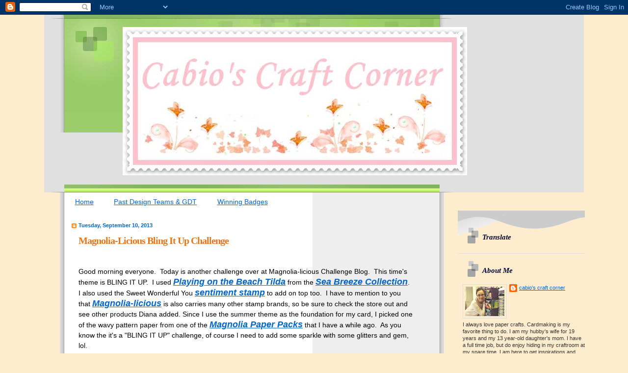

--- FILE ---
content_type: text/html; charset=UTF-8
request_url: http://cabioscraftcorner.blogspot.com/2013/09/magnolia-licious-bling-it-up-challenge.html
body_size: 31286
content:
<!DOCTYPE html>
<html dir='ltr' xmlns='http://www.w3.org/1999/xhtml' xmlns:b='http://www.google.com/2005/gml/b' xmlns:data='http://www.google.com/2005/gml/data' xmlns:expr='http://www.google.com/2005/gml/expr'>
<head>
<link href='https://www.blogger.com/static/v1/widgets/2944754296-widget_css_bundle.css' rel='stylesheet' type='text/css'/>
<meta content='text/html; charset=UTF-8' http-equiv='Content-Type'/>
<meta content='blogger' name='generator'/>
<link href='http://cabioscraftcorner.blogspot.com/favicon.ico' rel='icon' type='image/x-icon'/>
<link href='http://cabioscraftcorner.blogspot.com/2013/09/magnolia-licious-bling-it-up-challenge.html' rel='canonical'/>
<link rel="alternate" type="application/atom+xml" title="Cabio&#39;s Craft Corner - Atom" href="http://cabioscraftcorner.blogspot.com/feeds/posts/default" />
<link rel="alternate" type="application/rss+xml" title="Cabio&#39;s Craft Corner - RSS" href="http://cabioscraftcorner.blogspot.com/feeds/posts/default?alt=rss" />
<link rel="service.post" type="application/atom+xml" title="Cabio&#39;s Craft Corner - Atom" href="https://www.blogger.com/feeds/1718440000939893109/posts/default" />

<link rel="alternate" type="application/atom+xml" title="Cabio&#39;s Craft Corner - Atom" href="http://cabioscraftcorner.blogspot.com/feeds/5651924311325097690/comments/default" />
<!--Can't find substitution for tag [blog.ieCssRetrofitLinks]-->
<link href='https://blogger.googleusercontent.com/img/b/R29vZ2xl/AVvXsEjG7dztizxgKk5PiKN5IQLtlwRbXmo3v9FI4KDup0BZNKjuJYc2XN6Nig2NUNFHM04B7qJQm9klKpLczMpxQ8rVMbqwAFzi6RSFPz1yUrTGKdy4odZ9MArekUTp69VmQQmoo0hUAjrlFBs/s320/Sep+10+-+bling+it+up+A.JPG' rel='image_src'/>
<meta content='http://cabioscraftcorner.blogspot.com/2013/09/magnolia-licious-bling-it-up-challenge.html' property='og:url'/>
<meta content='Magnolia-Licious Bling It Up Challenge' property='og:title'/>
<meta content='  ﻿   Good morning everyone.  Today is another challenge over at Magnolia-licious Challenge Blog.  This time&#39;s theme is BLING IT UP.  I used...' property='og:description'/>
<meta content='https://blogger.googleusercontent.com/img/b/R29vZ2xl/AVvXsEjG7dztizxgKk5PiKN5IQLtlwRbXmo3v9FI4KDup0BZNKjuJYc2XN6Nig2NUNFHM04B7qJQm9klKpLczMpxQ8rVMbqwAFzi6RSFPz1yUrTGKdy4odZ9MArekUTp69VmQQmoo0hUAjrlFBs/w1200-h630-p-k-no-nu/Sep+10+-+bling+it+up+A.JPG' property='og:image'/>
<title>Cabio's Craft Corner: Magnolia-Licious Bling It Up Challenge</title>
<style id='page-skin-1' type='text/css'><!--
/*
Blogger Template Style
Name:     TicTac
Date:     1 March 2004
Updated by: Blogger Team
*/
/* Variable definitions
====================
<Variable name="textcolor" description="Text Color"
type="color" default="#333">
<Variable name="pagetitlecolor" description="Page Header Color"
type="color" default="#fff">
<Variable name="datecolor" description="Date Header Color"
type="color" default="#f93">
<Variable name="titlecolor" description="Post Title Color"
type="color" default="#f63">
<Variable name="footercolor" description="Post Footer Color"
type="color" default="#999">
<Variable name="sidebartextcolor" description="Sidebar Text Color"
type="color" default="#999">
<Variable name="sidebarcolor" description="Sidebar Title Color"
type="color" default="#666">
<Variable name="linkcolor" description="Link Color"
type="color" default="#69c">
<Variable name="visitedlinkcolor" description="Visited Link Color"
type="color" default="#666699">
<Variable name="bodyfont" description="Text Font"
type="font"
default="normal normal 95% Verdana, sans-serif">
<Variable name="pagetitlefont" description="Page Header Font"
type="font" default="normal normal 100% 'Lucida Grande','Trebuchet MS'">
<Variable name="titlefont" description="Post Title Font"
type="font" default="normal bold 130% 'Lucida Grande','Trebuchet MS'">
<Variable name="sidebarheaderfont" description="Sidebar Title Font"
type="font" default="normal bold 120% 'Lucida Grande','Trebuchet MS'">
<Variable name="startSide" description="Start side in blog language"
type="automatic" default="left">
<Variable name="endSide" description="End side in blog language"
type="automatic" default="right">
*/
/* ---( page defaults )--- */
body, .body-fauxcolumn-outer {
margin: 0;
padding: 0;
font-size: small;
text-align: center;
color: #000000;
background: #feeccf;
}
blockquote {
margin-top: 0;
margin-right: 0;
margin-bottom: 0;
margin-left: 30px;
padding-top: 10px;
padding-right: 0;
padding-bottom: 0;
padding-left: 20px;
font-size: 88%;
line-height: 1.5em;
color: #fff9fa;
background: url(http://www.blogblog.com/tictac/quotes.gif) no-repeat top left;
}
blockquote p {
margin-top: 0;
}
abbr, acronym {
cursor: help;
font-style: normal;
border-bottom: 1px dotted;
}
code {
color: #f63;
}
hr {
display: none;
}
img {
border: none;
}
/* unordered list style */
ul {
list-style: none;
margin-left: 10px;
padding: 0;
}
li {
list-style: none;
padding-left: 10px;
margin-bottom: 3px;
background: url(http://www.blogblog.com/tictac/tictac_orange.gif) no-repeat left 6px;
}
/* links */
a:link {
color: #0066CC;
}
a:visited {
color: #6131BD;
}
a:hover {
color: #693;
}
a:active {
color: #cc3333;
text-decoration: none;
}
/* ---( layout structure )---*/
#outer-wrapper {
width: 1100px;
margin: 0px auto 0;
text-align: left;
font: normal normal 108% Verdana, sans-serif;
background: url(http://www.blogblog.com/tictac/tile_left.gif) repeat-y;
}
#content-wrapper {
margin-left: 42px; /* to avoid the border image */
width: 1060px;
}
#main {
float: left;
width: 700px;
margin-top: 20px;
margin-right: 0;
margin-bottom: 0;
margin-left: 0;
padding-top: 0;
padding-right: 0;
padding-bottom: 0;
padding-left: 1em;
line-height: 1.5em;
word-wrap: break-word; /* fix for long text breaking sidebar float in IE */
overflow: hidden;     /* fix for long non-text content breaking IE sidebar float */
}
#sidebar {
float: right;
width: 259px;
padding-top: 20px;
padding-right: 0px;
padding-bottom: 0;
padding-left: 0;
font-size: 75%;
line-height: 1.4em;
color: #333333;
background: url(http://www.blogblog.com/tictac/sidebar_bg.gif) no-repeat left top;
word-wrap: break-word; /* fix for long text breaking sidebar float in IE */
overflow: hidden;     /* fix for long non-text content breaking IE sidebar float */
}
/* ---( header and site name )--- */
#header-wrapper {
margin: 0;
padding: 0;
font: normal normal 110% 'Lucida Grande','Trebuchet MS';
background: #e0e0e0 url(http://www.blogblog.com/tictac/top_div_left.gif) no-repeat left top;
}
#header {
margin: 0;
padding-top: 25px;
padding-right: 60px;
padding-bottom: 35px;
padding-left: 160px;
color: #ffffff;
background: url(http://www.blogblog.com/tictac/top_h1.gif) no-repeat bottom left;
}
#header h1 {
font-size: 200%;
text-shadow: #81A75B 2px 2px 2px;
}
#header h1 a {
text-decoration: none;
color: #ffffff;
}
#header h1 a:hover {
color: #eee;
}
/* ---( main column )--- */
h2.date-header {
margin-top: 0;
padding-left: 14px;
font-size: 80%;
color: #0066cc;
background: url(http://www.blogblog.com/tictac/date_icon.gif) no-repeat left 50%;
}
.post h3 {
margin-top: 0;
font: normal bold 143% 'Lucida Grande','Trebuchet MS';
letter-spacing: -1px;
color: #e1771e;
}
.post {
margin-top: 0;
margin-right: 0;
margin-bottom: 1.5em;
margin-left: 0;
padding-top: 0;
padding-right: 0;
padding-bottom: 1.5em;
padding-left: 14px;
border-bottom: 1px solid #ddd;
}
.post h3 a,
.post h3 a:visited {
color: #e1771e;
text-decoration: none;
}
.post-footer {
margin: 0;
padding-top: 0;
padding-right: 0;
padding-bottom: 0;
padding-left: 14px;
font-size: 88%;
color: #999999;
background: url(http://www.blogblog.com/tictac/tictac_grey.gif) no-repeat left 8px;
}
.post img {
padding: 6px;
border-top: 1px solid #ddd;
border-left: 1px solid #ddd;
border-bottom: 1px solid #c0c0c0;
border-right: 1px solid #c0c0c0;
}
.feed-links {
clear: both;
line-height: 2.5em;
}
#blog-pager-newer-link {
float: left;
}
#blog-pager-older-link {
float: right;
}
#blog-pager {
text-align: center;
}
/* comment styles */
#comments {
padding: 10px 10px 0px 10px;
font-size: 85%;
line-height: 1.5em;
color: #666;
background: #eee url(http://www.blogblog.com/tictac/comments_curve.gif) no-repeat top left;
}
#comments h4 {
margin-top: 20px;
margin-right: 0;
margin-bottom: 15px;
margin-left: 0;
padding-top: 8px;
padding-right: 0;
padding-bottom: 0;
padding-left: 40px;
font-family: "Lucida Grande", "Trebuchet MS";
font-size: 130%;
color: #666;
background: url(http://www.blogblog.com/tictac/bubbles.gif) no-repeat 10px 0;
height: 29px !important; /* for most browsers */
height /**/:37px; /* for IE5/Win */
}
#comments ul {
margin-left: 0;
}
#comments li {
background: none;
padding-left: 0;
}
.comment-body {
padding-top: 0;
padding-right: 10px;
padding-bottom: 0;
padding-left: 25px;
background: url(http://www.blogblog.com/tictac/tictac_orange.gif) no-repeat 10px 5px;
}
.comment-body p {
margin-bottom: 0;
}
.comment-author {
margin-top: 4px;
margin-right: 0;
margin-bottom: 0;
margin-left: 0;
padding-top: 0;
padding-right: 10px;
padding-bottom: 0;
padding-left: 60px;
color: #999;
background: url(http://www.blogblog.com/tictac/comment_arrow.gif) no-repeat 44px 2px;
}
.comment-footer {
border-bottom: 1px solid #ddd;
padding-bottom: 1em;
}
.deleted-comment {
font-style:italic;
color:gray;
}
/* ---( sidebar )--- */
.sidebar h2 {
margin-top: 0;
margin-right: 0;
margin-bottom: 0;
margin-left: 0;
padding-top: 25px;
padding-right: 0;
padding-bottom: 0;
padding-left: 40px;
font: italic bold 145% 'Lucida Grande','Trebuchet MS';
color: #000033;
height: 32px;
background: url(http://www.blogblog.com/tictac/sidebar_icon.gif) no-repeat 10px 15px;
height: 32px !important; /* for most browsers */
height /**/:57px; /* for IE5/Win */
}
.sidebar .widget {
margin: 0;
padding-top: 0;
padding-right: 0;
padding-bottom: 10px;
padding-left: 10px;
border-bottom: 1px solid #ddd;
}
.sidebar li {
background: url(http://www.blogblog.com/tictac/tictac_green.gif) no-repeat left 5px;
}
.profile-textblock {
clear: both;
margin-left: 0;
}
.profile-img {
float: left;
margin-top: 0;
margin-right: 5px;
margin-bottom: 5px;
margin-left: 0;
border: 1px solid #ddd;
padding: 4px;
}
/* ---( footer )--- */
.clear { /* to fix IE6 padding-top issue */
clear: both;
}
#footer-wrapper {
margin: 0;
padding-top: 0;
padding-right: 0;
padding-bottom: 9px;
padding-left: 0;
font-size: 85%;
color: #ddd;
background: url(http://www.blogblog.com/tictac/bottom_sill.gif) no-repeat bottom left;
}
#footer {
margin: 0;
padding-top: 20px;
padding-right: 320px;
padding-bottom: 20px;
padding-left: 95px;
background: url(http://www.blogblog.com/tictac/bottom_sash_left.gif) no-repeat top left;
}
/** Page structure tweaks for layout editor wireframe */
body#layout #outer-wrapper,
body#layout #main,
body#layout #sidebar {
padding-top: 0;
margin-top: 0;
}
body#layout #outer-wrapper,
body#layout #content-wrapper {
width: 900px;
}
body#layout #sidebar {
margin-right: 0;
margin-bottom: 1em;
}
body#layout #header,
body#layout #footer,
body#layout #main {
padding: 0;
}
body#layout #content-wrapper {
margin: 0px;
}

--></style>
<link href='https://www.blogger.com/dyn-css/authorization.css?targetBlogID=1718440000939893109&amp;zx=d60ae16d-f643-4b59-994e-bd179f94bb86' media='none' onload='if(media!=&#39;all&#39;)media=&#39;all&#39;' rel='stylesheet'/><noscript><link href='https://www.blogger.com/dyn-css/authorization.css?targetBlogID=1718440000939893109&amp;zx=d60ae16d-f643-4b59-994e-bd179f94bb86' rel='stylesheet'/></noscript>
<meta name='google-adsense-platform-account' content='ca-host-pub-1556223355139109'/>
<meta name='google-adsense-platform-domain' content='blogspot.com'/>

</head>
<body>
<div class='navbar section' id='navbar'><div class='widget Navbar' data-version='1' id='Navbar1'><script type="text/javascript">
    function setAttributeOnload(object, attribute, val) {
      if(window.addEventListener) {
        window.addEventListener('load',
          function(){ object[attribute] = val; }, false);
      } else {
        window.attachEvent('onload', function(){ object[attribute] = val; });
      }
    }
  </script>
<div id="navbar-iframe-container"></div>
<script type="text/javascript" src="https://apis.google.com/js/platform.js"></script>
<script type="text/javascript">
      gapi.load("gapi.iframes:gapi.iframes.style.bubble", function() {
        if (gapi.iframes && gapi.iframes.getContext) {
          gapi.iframes.getContext().openChild({
              url: 'https://www.blogger.com/navbar/1718440000939893109?po\x3d5651924311325097690\x26origin\x3dhttp://cabioscraftcorner.blogspot.com',
              where: document.getElementById("navbar-iframe-container"),
              id: "navbar-iframe"
          });
        }
      });
    </script><script type="text/javascript">
(function() {
var script = document.createElement('script');
script.type = 'text/javascript';
script.src = '//pagead2.googlesyndication.com/pagead/js/google_top_exp.js';
var head = document.getElementsByTagName('head')[0];
if (head) {
head.appendChild(script);
}})();
</script>
</div></div>
<div id='outer-wrapper'><div id='wrap2'>
<!-- skip links for text browsers -->
<span id='skiplinks' style='display:none;'>
<a href='#main'>skip to main </a> |
      <a href='#sidebar'>skip to sidebar</a>
</span>
<div id='header-wrapper'>
<div class='header section' id='header'><div class='widget Header' data-version='1' id='Header1'>
<div id='header-inner'>
<a href='http://cabioscraftcorner.blogspot.com/' style='display: block'>
<img alt='Cabio&#39;s Craft Corner' height='302px; ' id='Header1_headerimg' src='https://blogger.googleusercontent.com/img/b/R29vZ2xl/AVvXsEgICm3jynB4x-MtaRTgnTq_T5qy61fipkgUELwUjS2xAgcf4PosnMkr5pm-cZlzWESysf2P0gj0quAtQ5_ljHRkJ8Wzswefy-U0oUIXby0jYd0AinrKnwv17HcWvoWaZnRdl3Y1pw6bfdUg/s900-r/Blogkop0270.jpg' style='display: block' width='702px; '/>
</a>
</div>
</div></div>
</div>
<div id='content-wrapper'>
<div id='crosscol-wrapper' style='text-align:center'>
<div class='crosscol section' id='crosscol'><div class='widget PageList' data-version='1' id='PageList1'>
<h2>Pages</h2>
<div class='widget-content'>
<ul>
<li>
<a href='http://cabioscraftcorner.blogspot.com/'>Home</a>
</li>
<li>
<a href='http://cabioscraftcorner.blogspot.com/p/past-design-teams.html'>Past Design Teams & GDT</a>
</li>
<li>
<a href='http://cabioscraftcorner.blogspot.com/p/winning-badges.html'>Winning Badges</a>
</li>
</ul>
<div class='clear'></div>
</div>
</div></div>
</div>
<div id='main-wrapper'>
<div class='main section' id='main'><div class='widget Blog' data-version='1' id='Blog1'>
<div class='blog-posts hfeed'>

          <div class="date-outer">
        
<h2 class='date-header'><span>Tuesday, September 10, 2013</span></h2>

          <div class="date-posts">
        
<div class='post-outer'>
<div class='post hentry uncustomized-post-template' itemprop='blogPost' itemscope='itemscope' itemtype='http://schema.org/BlogPosting'>
<meta content='https://blogger.googleusercontent.com/img/b/R29vZ2xl/AVvXsEjG7dztizxgKk5PiKN5IQLtlwRbXmo3v9FI4KDup0BZNKjuJYc2XN6Nig2NUNFHM04B7qJQm9klKpLczMpxQ8rVMbqwAFzi6RSFPz1yUrTGKdy4odZ9MArekUTp69VmQQmoo0hUAjrlFBs/s320/Sep+10+-+bling+it+up+A.JPG' itemprop='image_url'/>
<meta content='1718440000939893109' itemprop='blogId'/>
<meta content='5651924311325097690' itemprop='postId'/>
<a name='5651924311325097690'></a>
<h3 class='post-title entry-title' itemprop='name'>
Magnolia-Licious Bling It Up Challenge
</h3>
<div class='post-header'>
<div class='post-header-line-1'></div>
</div>
<div class='post-body entry-content' id='post-body-5651924311325097690' itemprop='description articleBody'>
<div style="text-align: left;">
<div class="separator" style="clear: both; text-align: left;">
&#65279;</div>
<div class="separator" style="clear: both; text-align: left;">
Good morning everyone.&nbsp; Today is another challenge over at Magnolia-licious Challenge Blog.&nbsp; This time's theme is BLING IT UP.&nbsp; I used <strong><em><span style="color: blue; font-size: large;"><a href="http://magnoliastamps.us/store2/237-playing-on-the-beach-tilda-1/" target="_blank">Playing on the Beach Tilda</a></span></em></strong> from the <strong><em><span style="color: blue; font-size: large;"><a href="http://magnoliastamps.us/store2/new-sea-breeze-2013-1/" target="_blank">Sea Breeze Collection</a></span></em></strong>.&nbsp; I also used the Sweet Wonderful You <strong><em><span style="font-size: large;"><a href="http://magnoliastamps.us/store2/index.php?main_page=index&amp;cPath=124_3" target="_blank">sentiment stamp</a></span></em></strong> to add on top too.&nbsp; I have to mention to you that&nbsp;<span style="color: blue; font-size: large;"><strong><em><a href="http://magnoliastamps.us/store2/" target="_blank">Magnolia-licious</a></em></strong></span> is also carries many other stamp brands, so be sure to check the store&nbsp;out and see&nbsp;other products Diana added.&nbsp;Since I use the summer theme as the foundation&nbsp;for&nbsp;my card, I picked one of the wavy pattern paper from one of the <span style="color: blue; font-size: large;"><strong><em><a href="http://magnoliastamps.us/store2/paper-packs-by-magnolia-1/" target="_blank">Magnolia Paper Packs</a></em></strong></span> that I have a while ago.&nbsp; As you know the it's a "BLING IT UP" challenge, of course I need to add some sparkle with some glitters and gem, lol.</div>
<div class="separator" style="clear: both; text-align: left;">
&nbsp;</div>
<div class="separator" style="clear: both; text-align: center;">
Here is my finished card&#65279;&#65279;</div>
<div align="left" class="separator" style="clear: both; text-align: center;">
<a href="https://blogger.googleusercontent.com/img/b/R29vZ2xl/AVvXsEjG7dztizxgKk5PiKN5IQLtlwRbXmo3v9FI4KDup0BZNKjuJYc2XN6Nig2NUNFHM04B7qJQm9klKpLczMpxQ8rVMbqwAFzi6RSFPz1yUrTGKdy4odZ9MArekUTp69VmQQmoo0hUAjrlFBs/s1600/Sep+10+-+bling+it+up+A.JPG" imageanchor="1" style="margin-left: 1em; margin-right: 1em;"><img border="0" height="320" src="https://blogger.googleusercontent.com/img/b/R29vZ2xl/AVvXsEjG7dztizxgKk5PiKN5IQLtlwRbXmo3v9FI4KDup0BZNKjuJYc2XN6Nig2NUNFHM04B7qJQm9klKpLczMpxQ8rVMbqwAFzi6RSFPz1yUrTGKdy4odZ9MArekUTp69VmQQmoo0hUAjrlFBs/s320/Sep+10+-+bling+it+up+A.JPG" width="317" /></a></div>
<div align="left" class="separator" style="clear: both; text-align: center;">
&nbsp;</div>
<div class="separator" style="clear: both; text-align: left;">
I am also using this card for the following challenges:</div>
<div class="separator" style="clear: both; text-align: left;">
<a href="http://addicted-to-stamps-challenge.blogspot.co.uk/2013/09/challenge-63.html" target="_blank">Addicted to Stamp Challenge #63</a> - Anything Goes</div>
<div class="separator" style="clear: both; text-align: left;">
<a href="http://challenges4everybody.blogspot.co.uk/2013/09/challenge-28-anything-goes.html" target="_blank">Challenge 4 Everybody #28</a> - Anything Goes</div>
<div class="separator" style="clear: both; text-align: left;">
<a href="http://stampinfortheweekend.blogspot.ca/2013/08/colours-of-summer.html" target="_blank">Stampin For the Weekend</a> - Colors of Summer&#65279;</div>
<div class="separator" style="clear: both; text-align: left;">
<a href="http://www.lisasomerville.com/2013/09/bloggers-challenge-to-die-for.html" target="_blank">Bloggers Challenge</a> - To Die For</div>
<div class="separator" style="clear: both; text-align: left;">
<a href="http://asimplefive.blogspot.ca/2013/09/inspire-me-fridays-119-anything-goes.html" target="_blank">Inspire Me Fridays #119</a> - Anything Goes</div>
<div class="separator" style="clear: both; text-align: left;">
<a href="http://sisteractcardchallenge.blogspot.ca/2013/09/dt-call-and-challenge-23.html" target="_blank">Sister Act Card Challenge #23</a> - Anything Goes</div>
<div class="separator" style="clear: both; text-align: left;">
<a href="http://joannasheenchallenge.blogspot.ca/2013/09/ribbons_8.html" target="_blank">Joanna Sheen Challenge</a> - Ribbons</div>
<div class="separator" style="clear: both; text-align: left;">
<a href="http://drunkenstampers.wordpress.com/2013/09/07/thing-buttons-drunken-stampers-challenge-140/" target="_blank">Drunken Stampers Challenge 140</a> - Buttons</div>
<div class="separator" style="clear: both; text-align: left;">
&nbsp;</div>
<div class="separator" style="clear: both; text-align: center;">
Closer view of this cute Tilda stamp.</div>
<div class="separator" style="clear: both; text-align: center;">
<a href="https://blogger.googleusercontent.com/img/b/R29vZ2xl/AVvXsEjdMqSeUiyfvbPKtkudJPfEpPo9_wNLFgPwhpJgGtsC6IftPWJCcPQvFm64L4u8zt5k1nlQZyiQfNQTVuG8_sHkua_1g-Fc-dML_9aQBoyki1rGJHDvEGXs_yehe5J4GU9-zQdeTZrGs-M/s1600/Sep+10+-+bling+it+up+B.JPG" imageanchor="1" style="margin-left: 1em; margin-right: 1em;"><img border="0" height="320" src="https://blogger.googleusercontent.com/img/b/R29vZ2xl/AVvXsEjdMqSeUiyfvbPKtkudJPfEpPo9_wNLFgPwhpJgGtsC6IftPWJCcPQvFm64L4u8zt5k1nlQZyiQfNQTVuG8_sHkua_1g-Fc-dML_9aQBoyki1rGJHDvEGXs_yehe5J4GU9-zQdeTZrGs-M/s320/Sep+10+-+bling+it+up+B.JPG" width="213" /></a></div>
<br />
<div align="center">
Closer view of this Magnolia "Sweet Wonderful You" sentiment.&#65279;</div>
<div class="separator" style="clear: both; text-align: center;">
<a href="https://blogger.googleusercontent.com/img/b/R29vZ2xl/AVvXsEitOldpOLY2zDa37qf_DogDtkSRLERMhIlDN3vFHs_KwDoQMohy0DX4el12yEPJOJQv7hyphenhyphen75LblNeM_srlCdG8IGtxMGP2JVb41l0EmTdSxMatNcO0DP-y94M21dGAf9bsVOIP73UpUDq4/s1600/Sep+10+-+bling+it+up+C.JPG" imageanchor="1" style="margin-left: 1em; margin-right: 1em;"><img border="0" height="293" src="https://blogger.googleusercontent.com/img/b/R29vZ2xl/AVvXsEitOldpOLY2zDa37qf_DogDtkSRLERMhIlDN3vFHs_KwDoQMohy0DX4el12yEPJOJQv7hyphenhyphen75LblNeM_srlCdG8IGtxMGP2JVb41l0EmTdSxMatNcO0DP-y94M21dGAf9bsVOIP73UpUDq4/s320/Sep+10+-+bling+it+up+C.JPG" width="320" /></a></div>
<div align="center">
&nbsp;</div>
<div align="center">
Here is a closer view of&nbsp;a Sizzix&nbsp;starfish shape I cut out two pieces, then I added Stickle on top.&nbsp;&#65279;</div>
<div class="separator" style="clear: both; text-align: center;">
<a href="https://blogger.googleusercontent.com/img/b/R29vZ2xl/AVvXsEhFhwKoBd7SSZ1KKh_QmobvmhuPysVNHjzZK-GDu44_-umy2RQf46MGdyPGCm1xY0iyiww6vOMrcV2gC28c5pkjwZO-17lh3gB0TS0OYSiAdGUpd3z6_0OGkeMQr5zs53plZe-NC4nwU0E/s1600/Sep+10+-+bling+it+up+D.JPG" imageanchor="1" style="margin-left: 1em; margin-right: 1em;"><img border="0" height="320" src="https://blogger.googleusercontent.com/img/b/R29vZ2xl/AVvXsEhFhwKoBd7SSZ1KKh_QmobvmhuPysVNHjzZK-GDu44_-umy2RQf46MGdyPGCm1xY0iyiww6vOMrcV2gC28c5pkjwZO-17lh3gB0TS0OYSiAdGUpd3z6_0OGkeMQr5zs53plZe-NC4nwU0E/s320/Sep+10+-+bling+it+up+D.JPG" width="296" /></a></div>
<div align="center">
&nbsp;</div>
<div align="center">
Closer view to show you I added a button on top of a star shape to embellish a little, lol&#65279;</div>
<div class="separator" style="clear: both; text-align: center;">
<a href="https://blogger.googleusercontent.com/img/b/R29vZ2xl/AVvXsEjEoqUJH9y-mHZqGEIX8dqQILw_gmYMJQoXB1DSWAgzK7HV9bYKEPfkG8xeseFCNEiMX3diyYhJ7bnj3q_u_6zOooDV2E02OfTh-mspV_Hh_9TaNSnp9ehWf4JKtUAInTk-esua0PmJLtE/s1600/Sep+10+-+bling+it+up+E.JPG" imageanchor="1" style="margin-left: 1em; margin-right: 1em;"><img border="0" height="242" src="https://blogger.googleusercontent.com/img/b/R29vZ2xl/AVvXsEjEoqUJH9y-mHZqGEIX8dqQILw_gmYMJQoXB1DSWAgzK7HV9bYKEPfkG8xeseFCNEiMX3diyYhJ7bnj3q_u_6zOooDV2E02OfTh-mspV_Hh_9TaNSnp9ehWf4JKtUAInTk-esua0PmJLtE/s320/Sep+10+-+bling+it+up+E.JPG" width="320" /></a></div>
<div align="center">
&nbsp;</div>
<div align="center">
Not sure if you can see, but I put an orange&nbsp;twine through around the heart frame die cut.&#65279;</div>
<div class="separator" style="clear: both; text-align: center;">
<a href="https://blogger.googleusercontent.com/img/b/R29vZ2xl/AVvXsEiv2tLeerx7TZGMP75fsKuPnVV-iPrECODHYAx2yRYRuSn5p-nT7C_E6Bd5VAZkXyF5DpC3SUZg30yeiINdT1Ja3GoO73ForkpsMr7Wijqtt9DMgIHM4nJk8QOCLf8G8dItoJGbZjv5TDU/s1600/Sep+10+-+bling+it+up+F.JPG" imageanchor="1" style="margin-left: 1em; margin-right: 1em;"><img border="0" height="222" src="https://blogger.googleusercontent.com/img/b/R29vZ2xl/AVvXsEiv2tLeerx7TZGMP75fsKuPnVV-iPrECODHYAx2yRYRuSn5p-nT7C_E6Bd5VAZkXyF5DpC3SUZg30yeiINdT1Ja3GoO73ForkpsMr7Wijqtt9DMgIHM4nJk8QOCLf8G8dItoJGbZjv5TDU/s320/Sep+10+-+bling+it+up+F.JPG" width="320" /></a></div>
<div align="center">
&nbsp;</div>
<div align="center">
Side view of this card&#65279;</div>
<div class="separator" style="clear: both; text-align: center;">
<a href="https://blogger.googleusercontent.com/img/b/R29vZ2xl/AVvXsEiMoAhpu_dxmGQp_ktqqO7awO3AdvsAlOwjCKlpS_iDLVgoleUYKnJmdgEnhBHVbOVEBcKLV_m8QcRzK698VEMqrIThC0_HTnBvi5v_wF4W-02pOYqYqmjfj6FFW-HIu4boDE982WsrjWU/s1600/Sep+10+-+bling+it+up+G.JPG" imageanchor="1" style="margin-left: 1em; margin-right: 1em;"><img border="0" height="320" src="https://blogger.googleusercontent.com/img/b/R29vZ2xl/AVvXsEiMoAhpu_dxmGQp_ktqqO7awO3AdvsAlOwjCKlpS_iDLVgoleUYKnJmdgEnhBHVbOVEBcKLV_m8QcRzK698VEMqrIThC0_HTnBvi5v_wF4W-02pOYqYqmjfj6FFW-HIu4boDE982WsrjWU/s320/Sep+10+-+bling+it+up+G.JPG" width="160" /></a><a href="https://blogger.googleusercontent.com/img/b/R29vZ2xl/AVvXsEjXlPvPUauEX_NH5IEJUFTCw0aqyYIKpUow2T61jf1meo0kCWTTswPvSHf7H-h7bWyUerAREa7-3EyAC2n96MX8VPZ1-_lxO8pTbi4gNEj5alkryqPNAho6qk7Wyd-cRpLmV8gFVgoO1YI/s1600/Sep+10+-+bling+it+up+H.JPG" imageanchor="1" style="margin-left: 1em; margin-right: 1em;"><img border="0" height="320" src="https://blogger.googleusercontent.com/img/b/R29vZ2xl/AVvXsEjXlPvPUauEX_NH5IEJUFTCw0aqyYIKpUow2T61jf1meo0kCWTTswPvSHf7H-h7bWyUerAREa7-3EyAC2n96MX8VPZ1-_lxO8pTbi4gNEj5alkryqPNAho6qk7Wyd-cRpLmV8gFVgoO1YI/s320/Sep+10+-+bling+it+up+H.JPG" width="157" /></a></div>
<br />
Thank you so much for stopping by and hope you are able to join us for the Magnolia-licious Bling It Up Challenge :o)<br />
<br />
<img border="0" height="100" src="http://img831.imageshack.us/img831/3008/butterfly2signature.png" style="-moz-background-inline-policy: continuous; border: currentColor;" width="200" /></div>
<div style='clear: both;'></div>
</div>
<div class='post-footer'>
<div class='post-footer-line post-footer-line-1'>
<span class='post-author vcard'>
Posted by
<span class='fn' itemprop='author' itemscope='itemscope' itemtype='http://schema.org/Person'>
<meta content='https://www.blogger.com/profile/12841937866631808729' itemprop='url'/>
<a class='g-profile' href='https://www.blogger.com/profile/12841937866631808729' rel='author' title='author profile'>
<span itemprop='name'>cabio&#39;s craft corner</span>
</a>
</span>
</span>
<span class='post-timestamp'>
at
<meta content='http://cabioscraftcorner.blogspot.com/2013/09/magnolia-licious-bling-it-up-challenge.html' itemprop='url'/>
<a class='timestamp-link' href='http://cabioscraftcorner.blogspot.com/2013/09/magnolia-licious-bling-it-up-challenge.html' rel='bookmark' title='permanent link'><abbr class='published' itemprop='datePublished' title='2013-09-10T01:00:00-07:00'>1:00&#8239;AM</abbr></a>
</span>
<span class='post-comment-link'>
</span>
<span class='post-icons'>
<span class='item-action'>
<a href='https://www.blogger.com/email-post/1718440000939893109/5651924311325097690' title='Email Post'>
<img alt='' class='icon-action' height='13' src='https://resources.blogblog.com/img/icon18_email.gif' width='18'/>
</a>
</span>
<span class='item-control blog-admin pid-1541172626'>
<a href='https://www.blogger.com/post-edit.g?blogID=1718440000939893109&postID=5651924311325097690&from=pencil' title='Edit Post'>
<img alt='' class='icon-action' height='18' src='https://resources.blogblog.com/img/icon18_edit_allbkg.gif' width='18'/>
</a>
</span>
</span>
<div class='post-share-buttons goog-inline-block'>
</div>
</div>
<div class='post-footer-line post-footer-line-2'>
<span class='post-labels'>
Labels:
<a href='http://cabioscraftcorner.blogspot.com/search/label/Card' rel='tag'>Card</a>,
<a href='http://cabioscraftcorner.blogspot.com/search/label/Magnolia' rel='tag'>Magnolia</a>,
<a href='http://cabioscraftcorner.blogspot.com/search/label/Magnolia-licious' rel='tag'>Magnolia-licious</a>,
<a href='http://cabioscraftcorner.blogspot.com/search/label/magnolia-licious%20Challenge' rel='tag'>magnolia-licious Challenge</a>,
<a href='http://cabioscraftcorner.blogspot.com/search/label/Sea%20Breeze%20collection' rel='tag'>Sea Breeze collection</a>,
<a href='http://cabioscraftcorner.blogspot.com/search/label/summer' rel='tag'>summer</a>,
<a href='http://cabioscraftcorner.blogspot.com/search/label/Tilda' rel='tag'>Tilda</a>
</span>
</div>
<div class='post-footer-line post-footer-line-3'>
<span class='post-location'>
</span>
</div>
</div>
</div>
<div class='comments' id='comments'>
<a name='comments'></a>
<h4>13 comments:</h4>
<div id='Blog1_comments-block-wrapper'>
<dl class='avatar-comment-indent' id='comments-block'>
<dt class='comment-author ' id='c4725288299879001607'>
<a name='c4725288299879001607'></a>
<div class="avatar-image-container vcard"><span dir="ltr"><a href="https://www.blogger.com/profile/15180736604435426888" target="" rel="nofollow" onclick="" class="avatar-hovercard" id="av-4725288299879001607-15180736604435426888"><img src="https://resources.blogblog.com/img/blank.gif" width="35" height="35" class="delayLoad" style="display: none;" longdesc="//3.bp.blogspot.com/-FnBfA_H0mRc/Zh9xfY5IvdI/AAAAAAAAru0/jafh-_JhgbM5IGbDwgUG1pcluhIlxO_YgCK4BGAYYCw/s35/saltyairtee3.jpg" alt="" title="Linda Simpson">

<noscript><img src="//3.bp.blogspot.com/-FnBfA_H0mRc/Zh9xfY5IvdI/AAAAAAAAru0/jafh-_JhgbM5IGbDwgUG1pcluhIlxO_YgCK4BGAYYCw/s35/saltyairtee3.jpg" width="35" height="35" class="photo" alt=""></noscript></a></span></div>
<a href='https://www.blogger.com/profile/15180736604435426888' rel='nofollow'>Linda Simpson</a>
said...
</dt>
<dd class='comment-body' id='Blog1_cmt-4725288299879001607'>
<p>
This is gorgeous Cabio, love the image and the beautiful design of your card.<br /><br />Hugs<br />Linda xxx
</p>
</dd>
<dd class='comment-footer'>
<span class='comment-timestamp'>
<a href='http://cabioscraftcorner.blogspot.com/2013/09/magnolia-licious-bling-it-up-challenge.html?showComment=1378835998671#c4725288299879001607' title='comment permalink'>
September 10, 2013 at 10:59&#8239;AM
</a>
<span class='item-control blog-admin pid-1308324289'>
<a class='comment-delete' href='https://www.blogger.com/comment/delete/1718440000939893109/4725288299879001607' title='Delete Comment'>
<img src='https://resources.blogblog.com/img/icon_delete13.gif'/>
</a>
</span>
</span>
</dd>
<dt class='comment-author ' id='c2669070981395985859'>
<a name='c2669070981395985859'></a>
<div class="avatar-image-container avatar-stock"><span dir="ltr"><a href="https://www.blogger.com/profile/16890655111895701205" target="" rel="nofollow" onclick="" class="avatar-hovercard" id="av-2669070981395985859-16890655111895701205"><img src="//www.blogger.com/img/blogger_logo_round_35.png" width="35" height="35" alt="" title="Cordine">

</a></span></div>
<a href='https://www.blogger.com/profile/16890655111895701205' rel='nofollow'>Cordine</a>
said...
</dt>
<dd class='comment-body' id='Blog1_cmt-2669070981395985859'>
<p>
Gorgeous Cabio!<br />Love the colors you used!<br />Hugs<br />Cordine
</p>
</dd>
<dd class='comment-footer'>
<span class='comment-timestamp'>
<a href='http://cabioscraftcorner.blogspot.com/2013/09/magnolia-licious-bling-it-up-challenge.html?showComment=1378838266714#c2669070981395985859' title='comment permalink'>
September 10, 2013 at 11:37&#8239;AM
</a>
<span class='item-control blog-admin pid-937764879'>
<a class='comment-delete' href='https://www.blogger.com/comment/delete/1718440000939893109/2669070981395985859' title='Delete Comment'>
<img src='https://resources.blogblog.com/img/icon_delete13.gif'/>
</a>
</span>
</span>
</dd>
<dt class='comment-author ' id='c2262919564232538245'>
<a name='c2262919564232538245'></a>
<div class="avatar-image-container vcard"><span dir="ltr"><a href="https://www.blogger.com/profile/07879057576054497605" target="" rel="nofollow" onclick="" class="avatar-hovercard" id="av-2262919564232538245-07879057576054497605"><img src="https://resources.blogblog.com/img/blank.gif" width="35" height="35" class="delayLoad" style="display: none;" longdesc="//blogger.googleusercontent.com/img/b/R29vZ2xl/AVvXsEjb_pdeQgtaekSRRgnyi8DD0MREnUgJtb65Lj0Fq9qREPJCxbjjRXVKwBGnEb0Jffna6ut0pxjhk-s8_3fh9tAuwlVH7pMM7SNt9awA59nR7IB-WemMjUVl3GpFcgmkFEo/s45-c/Scrappy%252BScrappy%252BLogo.jpg" alt="" title="Angeline Choo">

<noscript><img src="//blogger.googleusercontent.com/img/b/R29vZ2xl/AVvXsEjb_pdeQgtaekSRRgnyi8DD0MREnUgJtb65Lj0Fq9qREPJCxbjjRXVKwBGnEb0Jffna6ut0pxjhk-s8_3fh9tAuwlVH7pMM7SNt9awA59nR7IB-WemMjUVl3GpFcgmkFEo/s45-c/Scrappy%252BScrappy%252BLogo.jpg" width="35" height="35" class="photo" alt=""></noscript></a></span></div>
<a href='https://www.blogger.com/profile/07879057576054497605' rel='nofollow'>Angeline Choo</a>
said...
</dt>
<dd class='comment-body' id='Blog1_cmt-2262919564232538245'>
<p>
This is so so pretty!! Love the stickled starfish.<br /><br />Thanks for joining us at Sister Act Card challenge this week<br /><br />-Angeline DT
</p>
</dd>
<dd class='comment-footer'>
<span class='comment-timestamp'>
<a href='http://cabioscraftcorner.blogspot.com/2013/09/magnolia-licious-bling-it-up-challenge.html?showComment=1378956871683#c2262919564232538245' title='comment permalink'>
September 11, 2013 at 8:34&#8239;PM
</a>
<span class='item-control blog-admin pid-1181915204'>
<a class='comment-delete' href='https://www.blogger.com/comment/delete/1718440000939893109/2262919564232538245' title='Delete Comment'>
<img src='https://resources.blogblog.com/img/icon_delete13.gif'/>
</a>
</span>
</span>
</dd>
<dt class='comment-author ' id='c5491782237139649374'>
<a name='c5491782237139649374'></a>
<div class="avatar-image-container vcard"><span dir="ltr"><a href="https://www.blogger.com/profile/03831440897770617677" target="" rel="nofollow" onclick="" class="avatar-hovercard" id="av-5491782237139649374-03831440897770617677"><img src="https://resources.blogblog.com/img/blank.gif" width="35" height="35" class="delayLoad" style="display: none;" longdesc="//blogger.googleusercontent.com/img/b/R29vZ2xl/AVvXsEj9BIla17n7KNS8vi4ApjbjJS2g-Lz5uQQTgw6IKfx16iwtSDRLh8-3FJqOhWoulootwOov5BywSXHPOEnxEnt_SkUi7bvyfIKSGffYL638LyauUZAmlWOzV-IL0w-v9w/s45-c/diane+%282%29.jpg" alt="" title="Diane">

<noscript><img src="//blogger.googleusercontent.com/img/b/R29vZ2xl/AVvXsEj9BIla17n7KNS8vi4ApjbjJS2g-Lz5uQQTgw6IKfx16iwtSDRLh8-3FJqOhWoulootwOov5BywSXHPOEnxEnt_SkUi7bvyfIKSGffYL638LyauUZAmlWOzV-IL0w-v9w/s45-c/diane+%282%29.jpg" width="35" height="35" class="photo" alt=""></noscript></a></span></div>
<a href='https://www.blogger.com/profile/03831440897770617677' rel='nofollow'>Diane</a>
said...
</dt>
<dd class='comment-body' id='Blog1_cmt-5491782237139649374'>
<p>
sweet image and your coloring is great! I love all your details-and the glitz and glimmer! Thanks for playing along with the Drunken Stampers this week!
</p>
</dd>
<dd class='comment-footer'>
<span class='comment-timestamp'>
<a href='http://cabioscraftcorner.blogspot.com/2013/09/magnolia-licious-bling-it-up-challenge.html?showComment=1378972738021#c5491782237139649374' title='comment permalink'>
September 12, 2013 at 12:58&#8239;AM
</a>
<span class='item-control blog-admin pid-1325104049'>
<a class='comment-delete' href='https://www.blogger.com/comment/delete/1718440000939893109/5491782237139649374' title='Delete Comment'>
<img src='https://resources.blogblog.com/img/icon_delete13.gif'/>
</a>
</span>
</span>
</dd>
<dt class='comment-author ' id='c6600768435944172261'>
<a name='c6600768435944172261'></a>
<div class="avatar-image-container vcard"><span dir="ltr"><a href="https://www.blogger.com/profile/11424208534583875825" target="" rel="nofollow" onclick="" class="avatar-hovercard" id="av-6600768435944172261-11424208534583875825"><img src="https://resources.blogblog.com/img/blank.gif" width="35" height="35" class="delayLoad" style="display: none;" longdesc="//3.bp.blogspot.com/-SHMUoS5QTpU/ZMME5WyQkLI/AAAAAAAACDQ/RJfzwVvEnBMEHUHGRzD50eFRsI5EaOiIQCK4BGAYYCw/s35/Woody%252B%252526%252BSuzan%252B-%252BCoronado.JPG" alt="" title="Suzan L">

<noscript><img src="//3.bp.blogspot.com/-SHMUoS5QTpU/ZMME5WyQkLI/AAAAAAAACDQ/RJfzwVvEnBMEHUHGRzD50eFRsI5EaOiIQCK4BGAYYCw/s35/Woody%252B%252526%252BSuzan%252B-%252BCoronado.JPG" width="35" height="35" class="photo" alt=""></noscript></a></span></div>
<a href='https://www.blogger.com/profile/11424208534583875825' rel='nofollow'>Suzan L</a>
said...
</dt>
<dd class='comment-body' id='Blog1_cmt-6600768435944172261'>
<p>
Hi Cabio, I&#39;m sorry I haven&#39;t come by for a visit in awhile! I love all the layers that you have added to this card along with the glittery shells! Have a wonderful weekend!<br />Hugs,<br />Suzan
</p>
</dd>
<dd class='comment-footer'>
<span class='comment-timestamp'>
<a href='http://cabioscraftcorner.blogspot.com/2013/09/magnolia-licious-bling-it-up-challenge.html?showComment=1379018413188#c6600768435944172261' title='comment permalink'>
September 12, 2013 at 1:40&#8239;PM
</a>
<span class='item-control blog-admin pid-1982308534'>
<a class='comment-delete' href='https://www.blogger.com/comment/delete/1718440000939893109/6600768435944172261' title='Delete Comment'>
<img src='https://resources.blogblog.com/img/icon_delete13.gif'/>
</a>
</span>
</span>
</dd>
<dt class='comment-author ' id='c5240537455637917061'>
<a name='c5240537455637917061'></a>
<div class="avatar-image-container avatar-stock"><span dir="ltr"><a href="https://www.blogger.com/profile/01841675358676120898" target="" rel="nofollow" onclick="" class="avatar-hovercard" id="av-5240537455637917061-01841675358676120898"><img src="//www.blogger.com/img/blogger_logo_round_35.png" width="35" height="35" alt="" title="Unknown">

</a></span></div>
<a href='https://www.blogger.com/profile/01841675358676120898' rel='nofollow'>Unknown</a>
said...
</dt>
<dd class='comment-body' id='Blog1_cmt-5240537455637917061'>
<p>
Great card, the colours you&#39;ve combined shouldn&#39;t go, but it looks really fabulous. Thanks for joining the fun at Drunken Stampers.xx
</p>
</dd>
<dd class='comment-footer'>
<span class='comment-timestamp'>
<a href='http://cabioscraftcorner.blogspot.com/2013/09/magnolia-licious-bling-it-up-challenge.html?showComment=1379100844819#c5240537455637917061' title='comment permalink'>
September 13, 2013 at 12:34&#8239;PM
</a>
<span class='item-control blog-admin pid-738626639'>
<a class='comment-delete' href='https://www.blogger.com/comment/delete/1718440000939893109/5240537455637917061' title='Delete Comment'>
<img src='https://resources.blogblog.com/img/icon_delete13.gif'/>
</a>
</span>
</span>
</dd>
<dt class='comment-author ' id='c5655332160190101870'>
<a name='c5655332160190101870'></a>
<div class="avatar-image-container vcard"><span dir="ltr"><a href="https://www.blogger.com/profile/02415101322043502880" target="" rel="nofollow" onclick="" class="avatar-hovercard" id="av-5655332160190101870-02415101322043502880"><img src="https://resources.blogblog.com/img/blank.gif" width="35" height="35" class="delayLoad" style="display: none;" longdesc="//blogger.googleusercontent.com/img/b/R29vZ2xl/AVvXsEhBpVV2bk5gzzZotOV_K_F5rPWpknpLauhJ9Wj7Ew337fclYhvMh0C9wXBh9nnkodkmcEUOuZ3qvuac4yu4TJsUIp31iNxf7QILkRjICh7jMVn2OLv-2JOtRNeoYKsBnA/s45-c/DSC_0276.JPG" alt="" title="Kjersti">

<noscript><img src="//blogger.googleusercontent.com/img/b/R29vZ2xl/AVvXsEhBpVV2bk5gzzZotOV_K_F5rPWpknpLauhJ9Wj7Ew337fclYhvMh0C9wXBh9nnkodkmcEUOuZ3qvuac4yu4TJsUIp31iNxf7QILkRjICh7jMVn2OLv-2JOtRNeoYKsBnA/s45-c/DSC_0276.JPG" width="35" height="35" class="photo" alt=""></noscript></a></span></div>
<a href='https://www.blogger.com/profile/02415101322043502880' rel='nofollow'>Kjersti</a>
said...
</dt>
<dd class='comment-body' id='Blog1_cmt-5655332160190101870'>
<p>
What a lovely card, beautiful colours!<br />Thanks for joining the Anything goes challenge at ATSC!<br />Hugs Kjersti:)
</p>
</dd>
<dd class='comment-footer'>
<span class='comment-timestamp'>
<a href='http://cabioscraftcorner.blogspot.com/2013/09/magnolia-licious-bling-it-up-challenge.html?showComment=1379109536641#c5655332160190101870' title='comment permalink'>
September 13, 2013 at 2:58&#8239;PM
</a>
<span class='item-control blog-admin pid-973131247'>
<a class='comment-delete' href='https://www.blogger.com/comment/delete/1718440000939893109/5655332160190101870' title='Delete Comment'>
<img src='https://resources.blogblog.com/img/icon_delete13.gif'/>
</a>
</span>
</span>
</dd>
<dt class='comment-author ' id='c1005061810065422728'>
<a name='c1005061810065422728'></a>
<div class="avatar-image-container avatar-stock"><span dir="ltr"><a href="https://www.blogger.com/profile/07798839231508268078" target="" rel="nofollow" onclick="" class="avatar-hovercard" id="av-1005061810065422728-07798839231508268078"><img src="//www.blogger.com/img/blogger_logo_round_35.png" width="35" height="35" alt="" title="BrossArtAddiction">

</a></span></div>
<a href='https://www.blogger.com/profile/07798839231508268078' rel='nofollow'>BrossArtAddiction</a>
said...
</dt>
<dd class='comment-body' id='Blog1_cmt-1005061810065422728'>
<p>
Ths is such a sweet card! Love all the elemnts!<br /><br />Hugs<br />xx Tracey xx
</p>
</dd>
<dd class='comment-footer'>
<span class='comment-timestamp'>
<a href='http://cabioscraftcorner.blogspot.com/2013/09/magnolia-licious-bling-it-up-challenge.html?showComment=1379157981667#c1005061810065422728' title='comment permalink'>
September 14, 2013 at 4:26&#8239;AM
</a>
<span class='item-control blog-admin pid-1060573862'>
<a class='comment-delete' href='https://www.blogger.com/comment/delete/1718440000939893109/1005061810065422728' title='Delete Comment'>
<img src='https://resources.blogblog.com/img/icon_delete13.gif'/>
</a>
</span>
</span>
</dd>
<dt class='comment-author ' id='c3602172534872002332'>
<a name='c3602172534872002332'></a>
<div class="avatar-image-container avatar-stock"><span dir="ltr"><a href="https://www.blogger.com/profile/06135285539531928001" target="" rel="nofollow" onclick="" class="avatar-hovercard" id="av-3602172534872002332-06135285539531928001"><img src="//www.blogger.com/img/blogger_logo_round_35.png" width="35" height="35" alt="" title="Karen Schroeder">

</a></span></div>
<a href='https://www.blogger.com/profile/06135285539531928001' rel='nofollow'>Karen Schroeder</a>
said...
</dt>
<dd class='comment-body' id='Blog1_cmt-3602172534872002332'>
<p>
Thanks for joining us at Drunken Stampers!  I love your coloring...a great card!
</p>
</dd>
<dd class='comment-footer'>
<span class='comment-timestamp'>
<a href='http://cabioscraftcorner.blogspot.com/2013/09/magnolia-licious-bling-it-up-challenge.html?showComment=1379206006314#c3602172534872002332' title='comment permalink'>
September 14, 2013 at 5:46&#8239;PM
</a>
<span class='item-control blog-admin pid-1858138972'>
<a class='comment-delete' href='https://www.blogger.com/comment/delete/1718440000939893109/3602172534872002332' title='Delete Comment'>
<img src='https://resources.blogblog.com/img/icon_delete13.gif'/>
</a>
</span>
</span>
</dd>
<dt class='comment-author ' id='c193394056453592484'>
<a name='c193394056453592484'></a>
<div class="avatar-image-container vcard"><span dir="ltr"><a href="https://www.blogger.com/profile/07201945817097830319" target="" rel="nofollow" onclick="" class="avatar-hovercard" id="av-193394056453592484-07201945817097830319"><img src="https://resources.blogblog.com/img/blank.gif" width="35" height="35" class="delayLoad" style="display: none;" longdesc="//blogger.googleusercontent.com/img/b/R29vZ2xl/AVvXsEjgbvBR16iL_i2eO-VLNmc-U2ZsTwRgkS4takKS-Y3fd0kiTRitY6ffpYVCtBOfxyBd4-CgqplcU9AGXe5t1A9gZdwQcrfnHrHf_1PteBEmOnBuIRj2PAmA5qvKli7YEA/s45-c/profile+picture.jpg" alt="" title="Chelle (PhotoArt/MaybeCreative)">

<noscript><img src="//blogger.googleusercontent.com/img/b/R29vZ2xl/AVvXsEjgbvBR16iL_i2eO-VLNmc-U2ZsTwRgkS4takKS-Y3fd0kiTRitY6ffpYVCtBOfxyBd4-CgqplcU9AGXe5t1A9gZdwQcrfnHrHf_1PteBEmOnBuIRj2PAmA5qvKli7YEA/s45-c/profile+picture.jpg" width="35" height="35" class="photo" alt=""></noscript></a></span></div>
<a href='https://www.blogger.com/profile/07201945817097830319' rel='nofollow'>Chelle (PhotoArt/MaybeCreative)</a>
said...
</dt>
<dd class='comment-body' id='Blog1_cmt-193394056453592484'>
<p>
Love the colours. great job. Thanks for drinking with us this week.
</p>
</dd>
<dd class='comment-footer'>
<span class='comment-timestamp'>
<a href='http://cabioscraftcorner.blogspot.com/2013/09/magnolia-licious-bling-it-up-challenge.html?showComment=1379277373602#c193394056453592484' title='comment permalink'>
September 15, 2013 at 1:36&#8239;PM
</a>
<span class='item-control blog-admin pid-1272484720'>
<a class='comment-delete' href='https://www.blogger.com/comment/delete/1718440000939893109/193394056453592484' title='Delete Comment'>
<img src='https://resources.blogblog.com/img/icon_delete13.gif'/>
</a>
</span>
</span>
</dd>
<dt class='comment-author ' id='c6400442275331632662'>
<a name='c6400442275331632662'></a>
<div class="avatar-image-container vcard"><span dir="ltr"><a href="https://www.blogger.com/profile/14688852525856348413" target="" rel="nofollow" onclick="" class="avatar-hovercard" id="av-6400442275331632662-14688852525856348413"><img src="https://resources.blogblog.com/img/blank.gif" width="35" height="35" class="delayLoad" style="display: none;" longdesc="//blogger.googleusercontent.com/img/b/R29vZ2xl/AVvXsEhR_v_73HzhQEOJ1wwbhH-GMYcypRlY02FJCmxxQnZbVQkT6KrhN42hEnyNp3Mstm74wWDKkWThcR3BZeQCyMVFWZKWF-wx8paNfE0thrTP74UcU0YRqzSw8VSn9BGqAA/s45-c/278400639_5611273695568596_222524112995845882_n.jpg" alt="" title="Chris Dring">

<noscript><img src="//blogger.googleusercontent.com/img/b/R29vZ2xl/AVvXsEhR_v_73HzhQEOJ1wwbhH-GMYcypRlY02FJCmxxQnZbVQkT6KrhN42hEnyNp3Mstm74wWDKkWThcR3BZeQCyMVFWZKWF-wx8paNfE0thrTP74UcU0YRqzSw8VSn9BGqAA/s45-c/278400639_5611273695568596_222524112995845882_n.jpg" width="35" height="35" class="photo" alt=""></noscript></a></span></div>
<a href='https://www.blogger.com/profile/14688852525856348413' rel='nofollow'>Chris Dring</a>
said...
</dt>
<dd class='comment-body' id='Blog1_cmt-6400442275331632662'>
<p>
What a pretty card! Thanks for playing along with the Drunken Stampers buttons challenge!
</p>
</dd>
<dd class='comment-footer'>
<span class='comment-timestamp'>
<a href='http://cabioscraftcorner.blogspot.com/2013/09/magnolia-licious-bling-it-up-challenge.html?showComment=1379291405571#c6400442275331632662' title='comment permalink'>
September 15, 2013 at 5:30&#8239;PM
</a>
<span class='item-control blog-admin pid-923409152'>
<a class='comment-delete' href='https://www.blogger.com/comment/delete/1718440000939893109/6400442275331632662' title='Delete Comment'>
<img src='https://resources.blogblog.com/img/icon_delete13.gif'/>
</a>
</span>
</span>
</dd>
<dt class='comment-author ' id='c1730819499946097576'>
<a name='c1730819499946097576'></a>
<div class="avatar-image-container avatar-stock"><span dir="ltr"><img src="//resources.blogblog.com/img/blank.gif" width="35" height="35" alt="" title="Anonymous">

</span></div>
Anonymous
said...
</dt>
<dd class='comment-body' id='Blog1_cmt-1730819499946097576'>
<p>
What a wonderful scene you&#39;ve created, very sweet<br />Hugs julie P
</p>
</dd>
<dd class='comment-footer'>
<span class='comment-timestamp'>
<a href='http://cabioscraftcorner.blogspot.com/2013/09/magnolia-licious-bling-it-up-challenge.html?showComment=1379457195389#c1730819499946097576' title='comment permalink'>
September 17, 2013 at 3:33&#8239;PM
</a>
<span class='item-control blog-admin pid-1118388357'>
<a class='comment-delete' href='https://www.blogger.com/comment/delete/1718440000939893109/1730819499946097576' title='Delete Comment'>
<img src='https://resources.blogblog.com/img/icon_delete13.gif'/>
</a>
</span>
</span>
</dd>
<dt class='comment-author ' id='c3720765393502384979'>
<a name='c3720765393502384979'></a>
<div class="avatar-image-container vcard"><span dir="ltr"><a href="https://www.blogger.com/profile/05852736559890733501" target="" rel="nofollow" onclick="" class="avatar-hovercard" id="av-3720765393502384979-05852736559890733501"><img src="https://resources.blogblog.com/img/blank.gif" width="35" height="35" class="delayLoad" style="display: none;" longdesc="//blogger.googleusercontent.com/img/b/R29vZ2xl/AVvXsEijFeWOeDz5US2JCJeJFOQ3elYZ84feUAzIOKUqz9UOwPamnH5YnOlhVBeWDxO-mf_GFm-p9Jmvcztj0gCKsxIfQxbhdgfbwMo7X1L6a6u6EMDaKhIpc5omYNhhsg5JcqStiE2GZK4cCeGbDi3p7TXLYlnIPT1zK5dly9CySinXI_rvjw/s45/me.jpg" alt="" title="Lorraine">

<noscript><img src="//blogger.googleusercontent.com/img/b/R29vZ2xl/AVvXsEijFeWOeDz5US2JCJeJFOQ3elYZ84feUAzIOKUqz9UOwPamnH5YnOlhVBeWDxO-mf_GFm-p9Jmvcztj0gCKsxIfQxbhdgfbwMo7X1L6a6u6EMDaKhIpc5omYNhhsg5JcqStiE2GZK4cCeGbDi3p7TXLYlnIPT1zK5dly9CySinXI_rvjw/s45/me.jpg" width="35" height="35" class="photo" alt=""></noscript></a></span></div>
<a href='https://www.blogger.com/profile/05852736559890733501' rel='nofollow'>Lorraine</a>
said...
</dt>
<dd class='comment-body' id='Blog1_cmt-3720765393502384979'>
<p>
A fabulous card. The image and design are gorgeous.<br /><br />Thanks for joining the Joanna Sheen Challenge this time.<br />Lorraine x
</p>
</dd>
<dd class='comment-footer'>
<span class='comment-timestamp'>
<a href='http://cabioscraftcorner.blogspot.com/2013/09/magnolia-licious-bling-it-up-challenge.html?showComment=1379624041038#c3720765393502384979' title='comment permalink'>
September 19, 2013 at 1:54&#8239;PM
</a>
<span class='item-control blog-admin pid-1263868608'>
<a class='comment-delete' href='https://www.blogger.com/comment/delete/1718440000939893109/3720765393502384979' title='Delete Comment'>
<img src='https://resources.blogblog.com/img/icon_delete13.gif'/>
</a>
</span>
</span>
</dd>
</dl>
</div>
<p class='comment-footer'>
<a href='https://www.blogger.com/comment/fullpage/post/1718440000939893109/5651924311325097690' onclick='javascript:window.open(this.href, "bloggerPopup", "toolbar=0,location=0,statusbar=1,menubar=0,scrollbars=yes,width=640,height=500"); return false;'>Post a Comment</a>
</p>
</div>
</div>

        </div></div>
      
</div>
<div class='blog-pager' id='blog-pager'>
<span id='blog-pager-newer-link'>
<a class='blog-pager-newer-link' href='http://cabioscraftcorner.blogspot.com/2013/09/magnolia-licious-halloween-blog-hop.html' id='Blog1_blog-pager-newer-link' title='Newer Post'>Newer Post</a>
</span>
<span id='blog-pager-older-link'>
<a class='blog-pager-older-link' href='http://cabioscraftcorner.blogspot.com/2013/08/wild-rose-studio-bunny-with-flower-card.html' id='Blog1_blog-pager-older-link' title='Older Post'>Older Post</a>
</span>
<a class='home-link' href='http://cabioscraftcorner.blogspot.com/'>Home</a>
</div>
<div class='clear'></div>
<div class='post-feeds'>
<div class='feed-links'>
Subscribe to:
<a class='feed-link' href='http://cabioscraftcorner.blogspot.com/feeds/5651924311325097690/comments/default' target='_blank' type='application/atom+xml'>Post Comments (Atom)</a>
</div>
</div>
</div></div>
</div>
<div id='sidebar-wrapper'>
<div class='sidebar section' id='sidebar'><div class='widget Translate' data-version='1' id='Translate1'>
<h2 class='title'>Translate</h2>
<div id='google_translate_element'></div>
<script>
    function googleTranslateElementInit() {
      new google.translate.TranslateElement({
        pageLanguage: 'en',
        autoDisplay: 'true',
        layout: google.translate.TranslateElement.InlineLayout.VERTICAL
      }, 'google_translate_element');
    }
  </script>
<script src='//translate.google.com/translate_a/element.js?cb=googleTranslateElementInit'></script>
<div class='clear'></div>
</div><div class='widget Profile' data-version='1' id='Profile1'>
<h2>About Me</h2>
<div class='widget-content'>
<a href='https://www.blogger.com/profile/12841937866631808729'><img alt='My photo' class='profile-img' height='60' src='//3.bp.blogspot.com/_PJGj0hqcUTk/TFO6FFcFCnI/AAAAAAAAEN0/mFMo8nrECu0/S220-s80/Picture+052.jpg' width='80'/></a>
<dl class='profile-datablock'>
<dt class='profile-data'>
<a class='profile-name-link g-profile' href='https://www.blogger.com/profile/12841937866631808729' rel='author' style='background-image: url(//www.blogger.com/img/logo-16.png);'>
cabio's craft corner
</a>
</dt>
<dd class='profile-textblock'>I always love paper crafts. Cardmaking is my favorite thing to do.  I am my hubby&#39;s wife for 19 years and my 13 year-old daughter&#39;s mom.  I have a full time job, but do enjoy hiding in my craftroom at my spare time.  I am here to get inspirations and share ideas with other paper craft lovers.</dd>
</dl>
<a class='profile-link' href='https://www.blogger.com/profile/12841937866631808729' rel='author'>View my complete profile</a>
<div class='clear'></div>
</div>
</div><div class='widget Text' data-version='1' id='Text1'>
<h2 class='title'>Email address for questions</h2>
<div class='widget-content'>
<a href="mailto:cabiotse@yahoo.com">cabiotse@yahoo.com</a><br/>
</div>
<div class='clear'></div>
</div><div class='widget Followers' data-version='1' id='Followers1'>
<h2 class='title'>Followers</h2>
<div class='widget-content'>
<div id='Followers1-wrapper'>
<div style='margin-right:2px;'>
<div><script type="text/javascript" src="https://apis.google.com/js/platform.js"></script>
<div id="followers-iframe-container"></div>
<script type="text/javascript">
    window.followersIframe = null;
    function followersIframeOpen(url) {
      gapi.load("gapi.iframes", function() {
        if (gapi.iframes && gapi.iframes.getContext) {
          window.followersIframe = gapi.iframes.getContext().openChild({
            url: url,
            where: document.getElementById("followers-iframe-container"),
            messageHandlersFilter: gapi.iframes.CROSS_ORIGIN_IFRAMES_FILTER,
            messageHandlers: {
              '_ready': function(obj) {
                window.followersIframe.getIframeEl().height = obj.height;
              },
              'reset': function() {
                window.followersIframe.close();
                followersIframeOpen("https://www.blogger.com/followers/frame/1718440000939893109?colors\x3dCgt0cmFuc3BhcmVudBILdHJhbnNwYXJlbnQaByMzMzMzMzMiByMwMDY2Q0MqByNGRkZGRkYyByNlMTc3MWU6ByMzMzMzMzNCByMwMDY2Q0NKByMwMDAwMDBSByMwMDY2Q0NaC3RyYW5zcGFyZW50\x26pageSize\x3d21\x26hl\x3den\x26origin\x3dhttp://cabioscraftcorner.blogspot.com");
              },
              'open': function(url) {
                window.followersIframe.close();
                followersIframeOpen(url);
              }
            }
          });
        }
      });
    }
    followersIframeOpen("https://www.blogger.com/followers/frame/1718440000939893109?colors\x3dCgt0cmFuc3BhcmVudBILdHJhbnNwYXJlbnQaByMzMzMzMzMiByMwMDY2Q0MqByNGRkZGRkYyByNlMTc3MWU6ByMzMzMzMzNCByMwMDY2Q0NKByMwMDAwMDBSByMwMDY2Q0NaC3RyYW5zcGFyZW50\x26pageSize\x3d21\x26hl\x3den\x26origin\x3dhttp://cabioscraftcorner.blogspot.com");
  </script></div>
</div>
</div>
<div class='clear'></div>
</div>
</div>
<div class='widget Image' data-version='1' id='Image44'>
<h2>I am proud to design for:</h2>
<div class='widget-content'>
<a href='http://www.magnoliastamps.us/store2/'>
<img alt='I am proud to design for:' height='360' id='Image44_img' src='https://blogger.googleusercontent.com/img/b/R29vZ2xl/AVvXsEjQXPyov7Fm-uY_Z5Rd7JfJUa3LxYdlNeWTj-nQifi1gj-TIVmMm3mbng1v68iGHrOIIy3iKReZo8Ng0PVXoNKrS735peAEvCItGfesLW-xdi9IUaSQQlRBR-AxwD8KZDcwc232TS4iTOE/s1600/I+am+a+proud+designer+-+jul+2013.jpg' width='241'/>
</a>
<br/>
<span class='caption'>My favorite stamps online store</span>
</div>
<div class='clear'></div>
</div><div class='widget TextList' data-version='1' id='TextList1'>
<h2>Magnolia-licious Stamps, Dies and so much more DT</h2>
<div class='widget-content'>
<ul>
<li><a href="http://www.magnoliastamps.us/store2/" target="_new">Diana Crick - Owner</a></li>
<li><a href="http://www.scrapbitz.blogspot.com/" target="_new">Suzanne J. Dean - Head Designer</a></li>
<li><a href="http://cabioscraftcorner.blogspot.com" target="_new">Cabio Tse - that's me</a></li>
<li><a href="http://candy-ilovechocolate.blogspot.ca/" target="_new">Candy Mills</a></li>
<li><a href="http://creativecathy.blogspot.ca/" target="_new">Cathy Lee</a></li>
<li><a href="http://scrappersmusings.blogspot.ca/" target="_new">Chrissy Christensen</a></li>
<li><a href="http://sketchingstamper.blogspot.ca/" target="_new">Chris Dark</a></li>
<li><a href="http://janeslovelycards.blogspot.ca/" target="_new">Jane Johnson</a></li>
<li><a href="http://janiescreativecorner.blogspot.ca/" target="_new">Janie Printz</a></li>
<li><a href="http://www.scrappyjandesigns.blogspot.com/" target="_new">Janiel Corley</a></li>
<li><a href="http://julieprice3.wordpress.com/" target="_new">Julie Price</a></li>
<li><a href="http://bothsidesofthepaper.blogspot.ca/" target="_new">Katie Tate</a></li>
<li><a href="http://stampinmindy.blogspot.com/" target="_new">Mindy Baxter</a></li>
<li><a href="http://frommycraftroom.blogspot.ca/" target="_new">Norma Lee</a></li>
<li><a href="http://pjsdesigns.blogspot.com/" target="_new">Patti Jo Skogquist</a></li>
<li><a href="http://rubyonlywrote.blogspot.com/" target="_new">Ruby Montes</a></li>
<li><a href="http://wwwsuzies.blogspot.co.uk/" target="_new">Suzi McManus</a></li>
<li><a href="http://brossartaddiction.blogspot.ca//" target="_new">Tracey Brossart</a></li>
</ul>
<div class='clear'></div>
</div>
</div><div class='widget Image' data-version='1' id='Image43'>
<h2>Magnolia-licious Challenge</h2>
<div class='widget-content'>
<a href='http://magnolia-liciouschallengeblog.blogspot.ca/'>
<img alt='Magnolia-licious Challenge' height='204' id='Image43_img' src='https://blogger.googleusercontent.com/img/b/R29vZ2xl/AVvXsEgip_g4MV5uLF3vDxAeiHCg5E5apYJZS0U3KP8eq7cvaHE98fdBtg4cCOupaYpEyZqwtyfFIDg3KppByaIgxCzvstsBBkiKe6JdcT8IaTu5j0QQIA0QzfQYLjsSr-xw9Itq-hEJsxtrigE/s1600/2013+new+banner.jpg' width='300'/>
</a>
<br/>
<span class='caption'>2nd & 4th Tuesday of each month</span>
</div>
<div class='clear'></div>
</div><div class='widget Image' data-version='1' id='Image33'>
<h2>Magnolia-licious Yahoo Group</h2>
<div class='widget-content'>
<a href='http://groups.yahoo.com/group/MAGNOLIA-licious/'>
<img alt='Magnolia-licious Yahoo Group' height='113' id='Image33_img' src='https://blogger.googleusercontent.com/img/b/R29vZ2xl/AVvXsEg_dYz7Lw30ALD416BJNBOZUTITx2KLJstUAdNmGezj0Kzz8K3OYAnJ3q_qpSCCSC3rXAvdnv-GLLz6mWxDDc9llMpkyyF4rifgxyxuebinwTFNH5ZRz-PoYFc3GhW64UKgoez5zRjk_FLt/s259/Magnolia-licious+yahoo+group.jpg' width='180'/>
</a>
<br/>
</div>
<div class='clear'></div>
</div><div class='widget Image' data-version='1' id='Image38'>
<h2>Oozak Challenge</h2>
<div class='widget-content'>
<a href='http://blog.oozak.com/'>
<img alt='Oozak Challenge' height='248' id='Image38_img' src='https://blogger.googleusercontent.com/img/b/R29vZ2xl/AVvXsEg5cBU3oC_7bIEiJNb-puo2ZW3BO9IN3PxnH4pjfzqCzCE7wuMyLcF4oj4miQXf-eWj8gjsbc2H4QHLyIO_sq7kDkSbOdwavVN_uJc9uXp3WbPXBL9p_wRVpcIJwunBJDi5DCjLa0HW5ac/s900/DT+badge.jpg' width='250'/>
</a>
<br/>
</div>
<div class='clear'></div>
</div><div class='widget Image' data-version='1' id='Image39'>
<h2>Oozak</h2>
<div class='widget-content'>
<a href='http://www.oozak.com/'>
<img alt='Oozak' height='38' id='Image39_img' src='https://blogger.googleusercontent.com/img/b/R29vZ2xl/AVvXsEigpk8w_PLmfit3Kja3Nr1JSSu_Glo1Aya-DmaDsAwEvXZnZwWbnbWhVCcVmvRe3MY2gg2Y4Z6Rx_-cTHjzpfLgLsr55VZYVqjn1aYFcoSBG4LtbLefrU45T53OBe2r91g6_J-XhfViMo4/s259/Store+badge.JPG' width='200'/>
</a>
<br/>
<span class='caption'>craft supplies online</span>
</div>
<div class='clear'></div>
</div><div class='widget Image' data-version='1' id='Image29'>
<div class='widget-content'>
<img alt='' height='72' id='Image29_img' src='https://blogger.googleusercontent.com/img/b/R29vZ2xl/AVvXsEgG9tstr-YBRxN4p12rIdUHTCTYSzYAZvYRzF921DKbRUjf-dQnXg4L00I7VixLnqLP9QlHiiO8XPKOMt0IIuo_XzUyxCKgohbN4UMc-KaJJyM-HmRGmuo8Cp23-z-ToRwn_2SgVVPQiUH6/s259/blinkie.jpeg' width='150'/>
<br/>
</div>
<div class='clear'></div>
</div><div class='widget Label' data-version='1' id='Label1'>
<h2>Labels</h2>
<div class='widget-content list-label-widget-content'>
<ul>
<li>
<a dir='ltr' href='http://cabioscraftcorner.blogspot.com/search/label/3D'>3D</a>
<span dir='ltr'>(51)</span>
</li>
<li>
<a dir='ltr' href='http://cabioscraftcorner.blogspot.com/search/label/A%20Spoon%20Full%20of%20Sugar'>A Spoon Full of Sugar</a>
<span dir='ltr'>(1)</span>
</li>
<li>
<a dir='ltr' href='http://cabioscraftcorner.blogspot.com/search/label/accordion'>accordion</a>
<span dir='ltr'>(1)</span>
</li>
<li>
<a dir='ltr' href='http://cabioscraftcorner.blogspot.com/search/label/album'>album</a>
<span dir='ltr'>(1)</span>
</li>
<li>
<a dir='ltr' href='http://cabioscraftcorner.blogspot.com/search/label/all%20white'>all white</a>
<span dir='ltr'>(1)</span>
</li>
<li>
<a dir='ltr' href='http://cabioscraftcorner.blogspot.com/search/label/Ally%20and%20Beeble'>Ally and Beeble</a>
<span dir='ltr'>(4)</span>
</li>
<li>
<a dir='ltr' href='http://cabioscraftcorner.blogspot.com/search/label/Altered'>Altered</a>
<span dir='ltr'>(48)</span>
</li>
<li>
<a dir='ltr' href='http://cabioscraftcorner.blogspot.com/search/label/animal'>animal</a>
<span dir='ltr'>(5)</span>
</li>
<li>
<a dir='ltr' href='http://cabioscraftcorner.blogspot.com/search/label/Anniversary%20blog%20candy'>Anniversary blog candy</a>
<span dir='ltr'>(3)</span>
</li>
<li>
<a dir='ltr' href='http://cabioscraftcorner.blogspot.com/search/label/Anya'>Anya</a>
<span dir='ltr'>(1)</span>
</li>
<li>
<a dir='ltr' href='http://cabioscraftcorner.blogspot.com/search/label/anything%20but%20a%20card'>anything but a card</a>
<span dir='ltr'>(15)</span>
</li>
<li>
<a dir='ltr' href='http://cabioscraftcorner.blogspot.com/search/label/anything%20goes'>anything goes</a>
<span dir='ltr'>(3)</span>
</li>
<li>
<a dir='ltr' href='http://cabioscraftcorner.blogspot.com/search/label/autumn'>autumn</a>
<span dir='ltr'>(3)</span>
</li>
<li>
<a dir='ltr' href='http://cabioscraftcorner.blogspot.com/search/label/baby'>baby</a>
<span dir='ltr'>(3)</span>
</li>
<li>
<a dir='ltr' href='http://cabioscraftcorner.blogspot.com/search/label/background'>background</a>
<span dir='ltr'>(2)</span>
</li>
<li>
<a dir='ltr' href='http://cabioscraftcorner.blogspot.com/search/label/balloon%20kaylee'>balloon kaylee</a>
<span dir='ltr'>(2)</span>
</li>
<li>
<a dir='ltr' href='http://cabioscraftcorner.blogspot.com/search/label/banner'>banner</a>
<span dir='ltr'>(1)</span>
</li>
<li>
<a dir='ltr' href='http://cabioscraftcorner.blogspot.com/search/label/Birthday'>Birthday</a>
<span dir='ltr'>(10)</span>
</li>
<li>
<a dir='ltr' href='http://cabioscraftcorner.blogspot.com/search/label/birthday%20mae'>birthday mae</a>
<span dir='ltr'>(1)</span>
</li>
<li>
<a dir='ltr' href='http://cabioscraftcorner.blogspot.com/search/label/blog%20award'>blog award</a>
<span dir='ltr'>(3)</span>
</li>
<li>
<a dir='ltr' href='http://cabioscraftcorner.blogspot.com/search/label/Blog%20Candy'>Blog Candy</a>
<span dir='ltr'>(16)</span>
</li>
<li>
<a dir='ltr' href='http://cabioscraftcorner.blogspot.com/search/label/blog%20hop'>blog hop</a>
<span dir='ltr'>(30)</span>
</li>
<li>
<a dir='ltr' href='http://cabioscraftcorner.blogspot.com/search/label/book%20card'>book card</a>
<span dir='ltr'>(1)</span>
</li>
<li>
<a dir='ltr' href='http://cabioscraftcorner.blogspot.com/search/label/Box'>Box</a>
<span dir='ltr'>(19)</span>
</li>
<li>
<a dir='ltr' href='http://cabioscraftcorner.blogspot.com/search/label/bridal%20couple'>bridal couple</a>
<span dir='ltr'>(1)</span>
</li>
<li>
<a dir='ltr' href='http://cabioscraftcorner.blogspot.com/search/label/butterfly'>butterfly</a>
<span dir='ltr'>(3)</span>
</li>
<li>
<a dir='ltr' href='http://cabioscraftcorner.blogspot.com/search/label/C.C.%20Designs'>C.C. Designs</a>
<span dir='ltr'>(7)</span>
</li>
<li>
<a dir='ltr' href='http://cabioscraftcorner.blogspot.com/search/label/cake%20card'>cake card</a>
<span dir='ltr'>(4)</span>
</li>
<li>
<a dir='ltr' href='http://cabioscraftcorner.blogspot.com/search/label/Cake%20centerpiece'>Cake centerpiece</a>
<span dir='ltr'>(1)</span>
</li>
<li>
<a dir='ltr' href='http://cabioscraftcorner.blogspot.com/search/label/Candle'>Candle</a>
<span dir='ltr'>(1)</span>
</li>
<li>
<a dir='ltr' href='http://cabioscraftcorner.blogspot.com/search/label/Candy%20box'>Candy box</a>
<span dir='ltr'>(6)</span>
</li>
<li>
<a dir='ltr' href='http://cabioscraftcorner.blogspot.com/search/label/Card'>Card</a>
<span dir='ltr'>(97)</span>
</li>
<li>
<a dir='ltr' href='http://cabioscraftcorner.blogspot.com/search/label/Card%20Front'>Card Front</a>
<span dir='ltr'>(3)</span>
</li>
<li>
<a dir='ltr' href='http://cabioscraftcorner.blogspot.com/search/label/Celebration%20of%20DT%20Blog%20Candy'>Celebration of DT Blog Candy</a>
<span dir='ltr'>(1)</span>
</li>
<li>
<a dir='ltr' href='http://cabioscraftcorner.blogspot.com/search/label/Celebrations'>Celebrations</a>
<span dir='ltr'>(1)</span>
</li>
<li>
<a dir='ltr' href='http://cabioscraftcorner.blogspot.com/search/label/centerpiece'>centerpiece</a>
<span dir='ltr'>(1)</span>
</li>
<li>
<a dir='ltr' href='http://cabioscraftcorner.blogspot.com/search/label/CHA'>CHA</a>
<span dir='ltr'>(2)</span>
</li>
<li>
<a dir='ltr' href='http://cabioscraftcorner.blogspot.com/search/label/challenge'>challenge</a>
<span dir='ltr'>(13)</span>
</li>
<li>
<a dir='ltr' href='http://cabioscraftcorner.blogspot.com/search/label/Christmas'>Christmas</a>
<span dir='ltr'>(21)</span>
</li>
<li>
<a dir='ltr' href='http://cabioscraftcorner.blogspot.com/search/label/Christmas%20story%20collection'>Christmas story collection</a>
<span dir='ltr'>(4)</span>
</li>
<li>
<a dir='ltr' href='http://cabioscraftcorner.blogspot.com/search/label/cloud'>cloud</a>
<span dir='ltr'>(1)</span>
</li>
<li>
<a dir='ltr' href='http://cabioscraftcorner.blogspot.com/search/label/Color%20Challenge'>Color Challenge</a>
<span dir='ltr'>(15)</span>
</li>
<li>
<a dir='ltr' href='http://cabioscraftcorner.blogspot.com/search/label/Coloring'>Coloring</a>
<span dir='ltr'>(3)</span>
</li>
<li>
<a dir='ltr' href='http://cabioscraftcorner.blogspot.com/search/label/Copic'>Copic</a>
<span dir='ltr'>(69)</span>
</li>
<li>
<a dir='ltr' href='http://cabioscraftcorner.blogspot.com/search/label/Copic%20markers'>Copic markers</a>
<span dir='ltr'>(12)</span>
</li>
<li>
<a dir='ltr' href='http://cabioscraftcorner.blogspot.com/search/label/Copic%20Storage'>Copic Storage</a>
<span dir='ltr'>(1)</span>
</li>
<li>
<a dir='ltr' href='http://cabioscraftcorner.blogspot.com/search/label/cowboy'>cowboy</a>
<span dir='ltr'>(1)</span>
</li>
<li>
<a dir='ltr' href='http://cabioscraftcorner.blogspot.com/search/label/criss%20cross'>criss cross</a>
<span dir='ltr'>(2)</span>
</li>
<li>
<a dir='ltr' href='http://cabioscraftcorner.blogspot.com/search/label/Cutie%20Pie'>Cutie Pie</a>
<span dir='ltr'>(2)</span>
</li>
<li>
<a dir='ltr' href='http://cabioscraftcorner.blogspot.com/search/label/D%27Amour%20Allure'>D&#39;Amour Allure</a>
<span dir='ltr'>(5)</span>
</li>
<li>
<a dir='ltr' href='http://cabioscraftcorner.blogspot.com/search/label/Deb%27s%20Creations'>Deb&#39;s Creations</a>
<span dir='ltr'>(32)</span>
</li>
<li>
<a dir='ltr' href='http://cabioscraftcorner.blogspot.com/search/label/decoration'>decoration</a>
<span dir='ltr'>(2)</span>
</li>
<li>
<a dir='ltr' href='http://cabioscraftcorner.blogspot.com/search/label/Delightful%20Tilda'>Delightful Tilda</a>
<span dir='ltr'>(1)</span>
</li>
<li>
<a dir='ltr' href='http://cabioscraftcorner.blogspot.com/search/label/Digitals'>Digitals</a>
<span dir='ltr'>(1)</span>
</li>
<li>
<a dir='ltr' href='http://cabioscraftcorner.blogspot.com/search/label/Distress%20Crackle%20Paint'>Distress Crackle Paint</a>
<span dir='ltr'>(2)</span>
</li>
<li>
<a dir='ltr' href='http://cabioscraftcorner.blogspot.com/search/label/Distress%20Ink'>Distress Ink</a>
<span dir='ltr'>(3)</span>
</li>
<li>
<a dir='ltr' href='http://cabioscraftcorner.blogspot.com/search/label/distressing'>distressing</a>
<span dir='ltr'>(1)</span>
</li>
<li>
<a dir='ltr' href='http://cabioscraftcorner.blogspot.com/search/label/doohickey'>doohickey</a>
<span dir='ltr'>(1)</span>
</li>
<li>
<a dir='ltr' href='http://cabioscraftcorner.blogspot.com/search/label/doohickey%20cutting%20die'>doohickey cutting die</a>
<span dir='ltr'>(12)</span>
</li>
<li>
<a dir='ltr' href='http://cabioscraftcorner.blogspot.com/search/label/DT%20call'>DT call</a>
<span dir='ltr'>(1)</span>
</li>
<li>
<a dir='ltr' href='http://cabioscraftcorner.blogspot.com/search/label/easel%20card'>easel card</a>
<span dir='ltr'>(7)</span>
</li>
<li>
<a dir='ltr' href='http://cabioscraftcorner.blogspot.com/search/label/Easter'>Easter</a>
<span dir='ltr'>(13)</span>
</li>
<li>
<a dir='ltr' href='http://cabioscraftcorner.blogspot.com/search/label/easter%20collection'>easter collection</a>
<span dir='ltr'>(4)</span>
</li>
<li>
<a dir='ltr' href='http://cabioscraftcorner.blogspot.com/search/label/Ebony'>Ebony</a>
<span dir='ltr'>(1)</span>
</li>
<li>
<a dir='ltr' href='http://cabioscraftcorner.blogspot.com/search/label/Edwin'>Edwin</a>
<span dir='ltr'>(19)</span>
</li>
<li>
<a dir='ltr' href='http://cabioscraftcorner.blogspot.com/search/label/embossed'>embossed</a>
<span dir='ltr'>(11)</span>
</li>
<li>
<a dir='ltr' href='http://cabioscraftcorner.blogspot.com/search/label/Emerald%20Faerie%20Collection'>Emerald Faerie Collection</a>
<span dir='ltr'>(14)</span>
</li>
<li>
<a dir='ltr' href='http://cabioscraftcorner.blogspot.com/search/label/emily%20walking'>emily walking</a>
<span dir='ltr'>(1)</span>
</li>
<li>
<a dir='ltr' href='http://cabioscraftcorner.blogspot.com/search/label/Envelope'>Envelope</a>
<span dir='ltr'>(3)</span>
</li>
<li>
<a dir='ltr' href='http://cabioscraftcorner.blogspot.com/search/label/fairy'>fairy</a>
<span dir='ltr'>(2)</span>
</li>
<li>
<a dir='ltr' href='http://cabioscraftcorner.blogspot.com/search/label/fancy%20fold'>fancy fold</a>
<span dir='ltr'>(4)</span>
</li>
<li>
<a dir='ltr' href='http://cabioscraftcorner.blogspot.com/search/label/fancy%20folds'>fancy folds</a>
<span dir='ltr'>(1)</span>
</li>
<li>
<a dir='ltr' href='http://cabioscraftcorner.blogspot.com/search/label/farewell'>farewell</a>
<span dir='ltr'>(1)</span>
</li>
<li>
<a dir='ltr' href='http://cabioscraftcorner.blogspot.com/search/label/Father%27s%20Day'>Father&#39;s Day</a>
<span dir='ltr'>(2)</span>
</li>
<li>
<a dir='ltr' href='http://cabioscraftcorner.blogspot.com/search/label/favor'>favor</a>
<span dir='ltr'>(2)</span>
</li>
<li>
<a dir='ltr' href='http://cabioscraftcorner.blogspot.com/search/label/folder'>folder</a>
<span dir='ltr'>(1)</span>
</li>
<li>
<a dir='ltr' href='http://cabioscraftcorner.blogspot.com/search/label/folding%20card'>folding card</a>
<span dir='ltr'>(2)</span>
</li>
<li>
<a dir='ltr' href='http://cabioscraftcorner.blogspot.com/search/label/Friends'>Friends</a>
<span dir='ltr'>(3)</span>
</li>
<li>
<a dir='ltr' href='http://cabioscraftcorner.blogspot.com/search/label/friendship'>friendship</a>
<span dir='ltr'>(1)</span>
</li>
<li>
<a dir='ltr' href='http://cabioscraftcorner.blogspot.com/search/label/GDT'>GDT</a>
<span dir='ltr'>(3)</span>
</li>
<li>
<a dir='ltr' href='http://cabioscraftcorner.blogspot.com/search/label/gif'>gif</a>
<span dir='ltr'>(1)</span>
</li>
<li>
<a dir='ltr' href='http://cabioscraftcorner.blogspot.com/search/label/gift'>gift</a>
<span dir='ltr'>(12)</span>
</li>
<li>
<a dir='ltr' href='http://cabioscraftcorner.blogspot.com/search/label/Gorjuss%20Girl'>Gorjuss Girl</a>
<span dir='ltr'>(3)</span>
</li>
<li>
<a dir='ltr' href='http://cabioscraftcorner.blogspot.com/search/label/grass'>grass</a>
<span dir='ltr'>(1)</span>
</li>
<li>
<a dir='ltr' href='http://cabioscraftcorner.blogspot.com/search/label/Halloween'>Halloween</a>
<span dir='ltr'>(4)</span>
</li>
<li>
<a dir='ltr' href='http://cabioscraftcorner.blogspot.com/search/label/handmade%20flower'>handmade flower</a>
<span dir='ltr'>(22)</span>
</li>
<li>
<a dir='ltr' href='http://cabioscraftcorner.blogspot.com/search/label/hanglar%20and%20stanglar'>hanglar and stanglar</a>
<span dir='ltr'>(1)</span>
</li>
<li>
<a dir='ltr' href='http://cabioscraftcorner.blogspot.com/search/label/Hello%20Kitty'>Hello Kitty</a>
<span dir='ltr'>(1)</span>
</li>
<li>
<a dir='ltr' href='http://cabioscraftcorner.blogspot.com/search/label/In%20the%20Garden'>In the Garden</a>
<span dir='ltr'>(1)</span>
</li>
<li>
<a dir='ltr' href='http://cabioscraftcorner.blogspot.com/search/label/Inky%20Impression'>Inky Impression</a>
<span dir='ltr'>(5)</span>
</li>
<li>
<a dir='ltr' href='http://cabioscraftcorner.blogspot.com/search/label/inspiration%20challenge'>inspiration challenge</a>
<span dir='ltr'>(7)</span>
</li>
<li>
<a dir='ltr' href='http://cabioscraftcorner.blogspot.com/search/label/Instyle'>Instyle</a>
<span dir='ltr'>(13)</span>
</li>
<li>
<a dir='ltr' href='http://cabioscraftcorner.blogspot.com/search/label/invitation'>invitation</a>
<span dir='ltr'>(1)</span>
</li>
<li>
<a dir='ltr' href='http://cabioscraftcorner.blogspot.com/search/label/july%204th'>july 4th</a>
<span dir='ltr'>(1)</span>
</li>
<li>
<a dir='ltr' href='http://cabioscraftcorner.blogspot.com/search/label/Kraftin%20Kimmie'>Kraftin Kimmie</a>
<span dir='ltr'>(2)</span>
</li>
<li>
<a dir='ltr' href='http://cabioscraftcorner.blogspot.com/search/label/La%20La%20Land'>La La Land</a>
<span dir='ltr'>(10)</span>
</li>
<li>
<a dir='ltr' href='http://cabioscraftcorner.blogspot.com/search/label/la%20la%20land%20dies'>la la land dies</a>
<span dir='ltr'>(10)</span>
</li>
<li>
<a dir='ltr' href='http://cabioscraftcorner.blogspot.com/search/label/Lexi%27s'>Lexi&#39;s</a>
<span dir='ltr'>(1)</span>
</li>
<li>
<a dir='ltr' href='http://cabioscraftcorner.blogspot.com/search/label/Little%20Darling'>Little Darling</a>
<span dir='ltr'>(2)</span>
</li>
<li>
<a dir='ltr' href='http://cabioscraftcorner.blogspot.com/search/label/little%20london%20collection'>little london collection</a>
<span dir='ltr'>(1)</span>
</li>
<li>
<a dir='ltr' href='http://cabioscraftcorner.blogspot.com/search/label/Little%20loud%20stamp'>Little loud stamp</a>
<span dir='ltr'>(1)</span>
</li>
<li>
<a dir='ltr' href='http://cabioscraftcorner.blogspot.com/search/label/lllc'>lllc</a>
<span dir='ltr'>(5)</span>
</li>
<li>
<a dir='ltr' href='http://cabioscraftcorner.blogspot.com/search/label/Lollipop%20Crafts'>Lollipop Crafts</a>
<span dir='ltr'>(5)</span>
</li>
<li>
<a dir='ltr' href='http://cabioscraftcorner.blogspot.com/search/label/Love'>Love</a>
<span dir='ltr'>(14)</span>
</li>
<li>
<a dir='ltr' href='http://cabioscraftcorner.blogspot.com/search/label/Love%20collection%202013'>Love collection 2013</a>
<span dir='ltr'>(5)</span>
</li>
<li>
<a dir='ltr' href='http://cabioscraftcorner.blogspot.com/search/label/Luka'>Luka</a>
<span dir='ltr'>(1)</span>
</li>
<li>
<a dir='ltr' href='http://cabioscraftcorner.blogspot.com/search/label/Magnolia'>Magnolia</a>
<span dir='ltr'>(269)</span>
</li>
<li>
<a dir='ltr' href='http://cabioscraftcorner.blogspot.com/search/label/Magnolia-licious'>Magnolia-licious</a>
<span dir='ltr'>(207)</span>
</li>
<li>
<a dir='ltr' href='http://cabioscraftcorner.blogspot.com/search/label/magnolia-licious%20Challege'>magnolia-licious Challege</a>
<span dir='ltr'>(1)</span>
</li>
<li>
<a dir='ltr' href='http://cabioscraftcorner.blogspot.com/search/label/magnolia-licious%20Challenge'>magnolia-licious Challenge</a>
<span dir='ltr'>(23)</span>
</li>
<li>
<a dir='ltr' href='http://cabioscraftcorner.blogspot.com/search/label/magnolia-licious%20Highlites'>magnolia-licious Highlites</a>
<span dir='ltr'>(21)</span>
</li>
<li>
<a dir='ltr' href='http://cabioscraftcorner.blogspot.com/search/label/Make%20It%20Crafty'>Make It Crafty</a>
<span dir='ltr'>(1)</span>
</li>
<li>
<a dir='ltr' href='http://cabioscraftcorner.blogspot.com/search/label/marci'>marci</a>
<span dir='ltr'>(6)</span>
</li>
<li>
<a dir='ltr' href='http://cabioscraftcorner.blogspot.com/search/label/Memory%20Box%20Die'>Memory Box Die</a>
<span dir='ltr'>(9)</span>
</li>
<li>
<a dir='ltr' href='http://cabioscraftcorner.blogspot.com/search/label/Merry%20Christmas%20to%20you'>Merry Christmas to you</a>
<span dir='ltr'>(1)</span>
</li>
<li>
<a dir='ltr' href='http://cabioscraftcorner.blogspot.com/search/label/Michelle%20Perkett'>Michelle Perkett</a>
<span dir='ltr'>(10)</span>
</li>
<li>
<a dir='ltr' href='http://cabioscraftcorner.blogspot.com/search/label/Mini'>Mini</a>
<span dir='ltr'>(10)</span>
</li>
<li>
<a dir='ltr' href='http://cabioscraftcorner.blogspot.com/search/label/mini%20Monday'>mini Monday</a>
<span dir='ltr'>(1)</span>
</li>
<li>
<a dir='ltr' href='http://cabioscraftcorner.blogspot.com/search/label/MMSC'>MMSC</a>
<span dir='ltr'>(4)</span>
</li>
<li>
<a dir='ltr' href='http://cabioscraftcorner.blogspot.com/search/label/Mother%27s%20Day'>Mother&#39;s Day</a>
<span dir='ltr'>(1)</span>
</li>
<li>
<a dir='ltr' href='http://cabioscraftcorner.blogspot.com/search/label/Mother%27s%20Day%20Card'>Mother&#39;s Day Card</a>
<span dir='ltr'>(1)</span>
</li>
<li>
<a dir='ltr' href='http://cabioscraftcorner.blogspot.com/search/label/musculine'>musculine</a>
<span dir='ltr'>(2)</span>
</li>
<li>
<a dir='ltr' href='http://cabioscraftcorner.blogspot.com/search/label/my%20craftroom'>my craftroom</a>
<span dir='ltr'>(1)</span>
</li>
<li>
<a dir='ltr' href='http://cabioscraftcorner.blogspot.com/search/label/Nativity'>Nativity</a>
<span dir='ltr'>(1)</span>
</li>
<li>
<a dir='ltr' href='http://cabioscraftcorner.blogspot.com/search/label/Nativity%20Collection'>Nativity Collection</a>
<span dir='ltr'>(2)</span>
</li>
<li>
<a dir='ltr' href='http://cabioscraftcorner.blogspot.com/search/label/New%20Release'>New Release</a>
<span dir='ltr'>(9)</span>
</li>
<li>
<a dir='ltr' href='http://cabioscraftcorner.blogspot.com/search/label/New%20Year'>New Year</a>
<span dir='ltr'>(1)</span>
</li>
<li>
<a dir='ltr' href='http://cabioscraftcorner.blogspot.com/search/label/no%20black%20line'>no black line</a>
<span dir='ltr'>(1)</span>
</li>
<li>
<a dir='ltr' href='http://cabioscraftcorner.blogspot.com/search/label/no%20DP'>no DP</a>
<span dir='ltr'>(1)</span>
</li>
<li>
<a dir='ltr' href='http://cabioscraftcorner.blogspot.com/search/label/once%20upon%20a%20time%20collection'>once upon a time collection</a>
<span dir='ltr'>(3)</span>
</li>
<li>
<a dir='ltr' href='http://cabioscraftcorner.blogspot.com/search/label/Oozak'>Oozak</a>
<span dir='ltr'>(8)</span>
</li>
<li>
<a dir='ltr' href='http://cabioscraftcorner.blogspot.com/search/label/ornament'>ornament</a>
<span dir='ltr'>(1)</span>
</li>
<li>
<a dir='ltr' href='http://cabioscraftcorner.blogspot.com/search/label/Paper%20Makeup'>Paper Makeup</a>
<span dir='ltr'>(1)</span>
</li>
<li>
<a dir='ltr' href='http://cabioscraftcorner.blogspot.com/search/label/Paperbag'>Paperbag</a>
<span dir='ltr'>(1)</span>
</li>
<li>
<a dir='ltr' href='http://cabioscraftcorner.blogspot.com/search/label/PaperWorks%20Co'>PaperWorks Co</a>
<span dir='ltr'>(41)</span>
</li>
<li>
<a dir='ltr' href='http://cabioscraftcorner.blogspot.com/search/label/party%20idea'>party idea</a>
<span dir='ltr'>(5)</span>
</li>
<li>
<a dir='ltr' href='http://cabioscraftcorner.blogspot.com/search/label/pearls'>pearls</a>
<span dir='ltr'>(2)</span>
</li>
<li>
<a dir='ltr' href='http://cabioscraftcorner.blogspot.com/search/label/peekaboo'>peekaboo</a>
<span dir='ltr'>(1)</span>
</li>
<li>
<a dir='ltr' href='http://cabioscraftcorner.blogspot.com/search/label/pink%20collection'>pink collection</a>
<span dir='ltr'>(1)</span>
</li>
<li>
<a dir='ltr' href='http://cabioscraftcorner.blogspot.com/search/label/Pixie%20Cottage%20Challenge'>Pixie Cottage Challenge</a>
<span dir='ltr'>(2)</span>
</li>
<li>
<a dir='ltr' href='http://cabioscraftcorner.blogspot.com/search/label/Pixie%20Cottage%20Stamps'>Pixie Cottage Stamps</a>
<span dir='ltr'>(1)</span>
</li>
<li>
<a dir='ltr' href='http://cabioscraftcorner.blogspot.com/search/label/Pixie%20Dust%20Studio'>Pixie Dust Studio</a>
<span dir='ltr'>(45)</span>
</li>
<li>
<a dir='ltr' href='http://cabioscraftcorner.blogspot.com/search/label/pop-up'>pop-up</a>
<span dir='ltr'>(2)</span>
</li>
<li>
<a dir='ltr' href='http://cabioscraftcorner.blogspot.com/search/label/Poppystamp%20die'>Poppystamp die</a>
<span dir='ltr'>(6)</span>
</li>
<li>
<a dir='ltr' href='http://cabioscraftcorner.blogspot.com/search/label/Princes%20and%20Princesses%20Collection'>Princes and Princesses Collection</a>
<span dir='ltr'>(6)</span>
</li>
<li>
<a dir='ltr' href='http://cabioscraftcorner.blogspot.com/search/label/PWCO'>PWCO</a>
<span dir='ltr'>(46)</span>
</li>
<li>
<a dir='ltr' href='http://cabioscraftcorner.blogspot.com/search/label/retirement'>retirement</a>
<span dir='ltr'>(1)</span>
</li>
<li>
<a dir='ltr' href='http://cabioscraftcorner.blogspot.com/search/label/rhinestone'>rhinestone</a>
<span dir='ltr'>(1)</span>
</li>
<li>
<a dir='ltr' href='http://cabioscraftcorner.blogspot.com/search/label/ribbon'>ribbon</a>
<span dir='ltr'>(1)</span>
</li>
<li>
<a dir='ltr' href='http://cabioscraftcorner.blogspot.com/search/label/Sarah%20Kay'>Sarah Kay</a>
<span dir='ltr'>(1)</span>
</li>
<li>
<a dir='ltr' href='http://cabioscraftcorner.blogspot.com/search/label/Saturated%20Canary'>Saturated Canary</a>
<span dir='ltr'>(1)</span>
</li>
<li>
<a dir='ltr' href='http://cabioscraftcorner.blogspot.com/search/label/school'>school</a>
<span dir='ltr'>(1)</span>
</li>
<li>
<a dir='ltr' href='http://cabioscraftcorner.blogspot.com/search/label/scrapbook'>scrapbook</a>
<span dir='ltr'>(1)</span>
</li>
<li>
<a dir='ltr' href='http://cabioscraftcorner.blogspot.com/search/label/Scrapbook%20Expo'>Scrapbook Expo</a>
<span dir='ltr'>(1)</span>
</li>
<li>
<a dir='ltr' href='http://cabioscraftcorner.blogspot.com/search/label/Sea%20Breeze%20collection'>Sea Breeze collection</a>
<span dir='ltr'>(2)</span>
</li>
<li>
<a dir='ltr' href='http://cabioscraftcorner.blogspot.com/search/label/shadow%20box'>shadow box</a>
<span dir='ltr'>(2)</span>
</li>
<li>
<a dir='ltr' href='http://cabioscraftcorner.blogspot.com/search/label/shape%20card'>shape card</a>
<span dir='ltr'>(1)</span>
</li>
<li>
<a dir='ltr' href='http://cabioscraftcorner.blogspot.com/search/label/shimmering%20mist'>shimmering mist</a>
<span dir='ltr'>(1)</span>
</li>
<li>
<a dir='ltr' href='http://cabioscraftcorner.blogspot.com/search/label/short%20post%20re%3A%20giveaway%20for%20WCMD'>short post re: giveaway for WCMD</a>
<span dir='ltr'>(1)</span>
</li>
<li>
<a dir='ltr' href='http://cabioscraftcorner.blogspot.com/search/label/sky'>sky</a>
<span dir='ltr'>(1)</span>
</li>
<li>
<a dir='ltr' href='http://cabioscraftcorner.blogspot.com/search/label/sneak%20peek'>sneak peek</a>
<span dir='ltr'>(1)</span>
</li>
<li>
<a dir='ltr' href='http://cabioscraftcorner.blogspot.com/search/label/snow'>snow</a>
<span dir='ltr'>(1)</span>
</li>
<li>
<a dir='ltr' href='http://cabioscraftcorner.blogspot.com/search/label/Some%20Odd%20Girl'>Some Odd Girl</a>
<span dir='ltr'>(5)</span>
</li>
<li>
<a dir='ltr' href='http://cabioscraftcorner.blogspot.com/search/label/special%20moment%20collection'>special moment collection</a>
<span dir='ltr'>(6)</span>
</li>
<li>
<a dir='ltr' href='http://cabioscraftcorner.blogspot.com/search/label/special%20stamps%20from%20sweden'>special stamps from sweden</a>
<span dir='ltr'>(2)</span>
</li>
<li>
<a dir='ltr' href='http://cabioscraftcorner.blogspot.com/search/label/Spring'>Spring</a>
<span dir='ltr'>(8)</span>
</li>
<li>
<a dir='ltr' href='http://cabioscraftcorner.blogspot.com/search/label/Stair%20Step%20card'>Stair Step card</a>
<span dir='ltr'>(1)</span>
</li>
<li>
<a dir='ltr' href='http://cabioscraftcorner.blogspot.com/search/label/Stampin%20Up'>Stampin Up</a>
<span dir='ltr'>(1)</span>
</li>
<li>
<a dir='ltr' href='http://cabioscraftcorner.blogspot.com/search/label/Stamps%20storage'>Stamps storage</a>
<span dir='ltr'>(1)</span>
</li>
<li>
<a dir='ltr' href='http://cabioscraftcorner.blogspot.com/search/label/step%20card'>step card</a>
<span dir='ltr'>(1)</span>
</li>
<li>
<a dir='ltr' href='http://cabioscraftcorner.blogspot.com/search/label/stickles'>stickles</a>
<span dir='ltr'>(2)</span>
</li>
<li>
<a dir='ltr' href='http://cabioscraftcorner.blogspot.com/search/label/Sugar%20Nellie'>Sugar Nellie</a>
<span dir='ltr'>(1)</span>
</li>
<li>
<a dir='ltr' href='http://cabioscraftcorner.blogspot.com/search/label/summer'>summer</a>
<span dir='ltr'>(10)</span>
</li>
<li>
<a dir='ltr' href='http://cabioscraftcorner.blogspot.com/search/label/Summer%20Memories%20Collection'>Summer Memories Collection</a>
<span dir='ltr'>(7)</span>
</li>
<li>
<a dir='ltr' href='http://cabioscraftcorner.blogspot.com/search/label/Sweet%20Christmas%20Dream'>Sweet Christmas Dream</a>
<span dir='ltr'>(7)</span>
</li>
<li>
<a dir='ltr' href='http://cabioscraftcorner.blogspot.com/search/label/Sweet%20Crazy%20Love%20collection'>Sweet Crazy Love collection</a>
<span dir='ltr'>(2)</span>
</li>
<li>
<a dir='ltr' href='http://cabioscraftcorner.blogspot.com/search/label/Sweet%20November%20Fathom%20Calmsea%20Bag%20in%20a%20box'>Sweet November Fathom Calmsea Bag in a box</a>
<span dir='ltr'>(1)</span>
</li>
<li>
<a dir='ltr' href='http://cabioscraftcorner.blogspot.com/search/label/Sweet%20November%20Mermaids'>Sweet November Mermaids</a>
<span dir='ltr'>(1)</span>
</li>
<li>
<a dir='ltr' href='http://cabioscraftcorner.blogspot.com/search/label/tag'>tag</a>
<span dir='ltr'>(3)</span>
</li>
<li>
<a dir='ltr' href='http://cabioscraftcorner.blogspot.com/search/label/tealight'>tealight</a>
<span dir='ltr'>(1)</span>
</li>
<li>
<a dir='ltr' href='http://cabioscraftcorner.blogspot.com/search/label/Technique'>Technique</a>
<span dir='ltr'>(2)</span>
</li>
<li>
<a dir='ltr' href='http://cabioscraftcorner.blogspot.com/search/label/template'>template</a>
<span dir='ltr'>(1)</span>
</li>
<li>
<a dir='ltr' href='http://cabioscraftcorner.blogspot.com/search/label/thank%20you'>thank you</a>
<span dir='ltr'>(1)</span>
</li>
<li>
<a dir='ltr' href='http://cabioscraftcorner.blogspot.com/search/label/The%20Greeting%20Farm'>The Greeting Farm</a>
<span dir='ltr'>(18)</span>
</li>
<li>
<a dir='ltr' href='http://cabioscraftcorner.blogspot.com/search/label/The%20Larkins'>The Larkins</a>
<span dir='ltr'>(1)</span>
</li>
<li>
<a dir='ltr' href='http://cabioscraftcorner.blogspot.com/search/label/Tilda'>Tilda</a>
<span dir='ltr'>(88)</span>
</li>
<li>
<a dir='ltr' href='http://cabioscraftcorner.blogspot.com/search/label/Tilda%20Longstocking'>Tilda Longstocking</a>
<span dir='ltr'>(1)</span>
</li>
<li>
<a dir='ltr' href='http://cabioscraftcorner.blogspot.com/search/label/tilde'>tilde</a>
<span dir='ltr'>(1)</span>
</li>
<li>
<a dir='ltr' href='http://cabioscraftcorner.blogspot.com/search/label/treat%20holders'>treat holders</a>
<span dir='ltr'>(4)</span>
</li>
<li>
<a dir='ltr' href='http://cabioscraftcorner.blogspot.com/search/label/Turning%20Leaves'>Turning Leaves</a>
<span dir='ltr'>(1)</span>
</li>
<li>
<a dir='ltr' href='http://cabioscraftcorner.blogspot.com/search/label/Turning%20Leaves%20Collection'>Turning Leaves Collection</a>
<span dir='ltr'>(2)</span>
</li>
<li>
<a dir='ltr' href='http://cabioscraftcorner.blogspot.com/search/label/tutorial'>tutorial</a>
<span dir='ltr'>(19)</span>
</li>
<li>
<a dir='ltr' href='http://cabioscraftcorner.blogspot.com/search/label/twine'>twine</a>
<span dir='ltr'>(1)</span>
</li>
<li>
<a dir='ltr' href='http://cabioscraftcorner.blogspot.com/search/label/vacation'>vacation</a>
<span dir='ltr'>(1)</span>
</li>
<li>
<a dir='ltr' href='http://cabioscraftcorner.blogspot.com/search/label/Valentine'>Valentine</a>
<span dir='ltr'>(21)</span>
</li>
<li>
<a dir='ltr' href='http://cabioscraftcorner.blogspot.com/search/label/vellum'>vellum</a>
<span dir='ltr'>(1)</span>
</li>
<li>
<a dir='ltr' href='http://cabioscraftcorner.blogspot.com/search/label/vintage'>vintage</a>
<span dir='ltr'>(1)</span>
</li>
<li>
<a dir='ltr' href='http://cabioscraftcorner.blogspot.com/search/label/W%20Wednesday'>W Wednesday</a>
<span dir='ltr'>(2)</span>
</li>
<li>
<a dir='ltr' href='http://cabioscraftcorner.blogspot.com/search/label/wedding'>wedding</a>
<span dir='ltr'>(12)</span>
</li>
<li>
<a dir='ltr' href='http://cabioscraftcorner.blogspot.com/search/label/wedding%20envelope'>wedding envelope</a>
<span dir='ltr'>(1)</span>
</li>
<li>
<a dir='ltr' href='http://cabioscraftcorner.blogspot.com/search/label/wee%20stamps'>wee stamps</a>
<span dir='ltr'>(5)</span>
</li>
<li>
<a dir='ltr' href='http://cabioscraftcorner.blogspot.com/search/label/wee%20wednesday'>wee wednesday</a>
<span dir='ltr'>(3)</span>
</li>
<li>
<a dir='ltr' href='http://cabioscraftcorner.blogspot.com/search/label/wild%20rose%20studio'>wild rose studio</a>
<span dir='ltr'>(5)</span>
</li>
<li>
<a dir='ltr' href='http://cabioscraftcorner.blogspot.com/search/label/winner'>winner</a>
<span dir='ltr'>(9)</span>
</li>
<li>
<a dir='ltr' href='http://cabioscraftcorner.blogspot.com/search/label/winner%20takes%20it%20all'>winner takes it all</a>
<span dir='ltr'>(3)</span>
</li>
<li>
<a dir='ltr' href='http://cabioscraftcorner.blogspot.com/search/label/Winter'>Winter</a>
<span dir='ltr'>(17)</span>
</li>
<li>
<a dir='ltr' href='http://cabioscraftcorner.blogspot.com/search/label/winter%20wonderland'>winter wonderland</a>
<span dir='ltr'>(2)</span>
</li>
<li>
<a dir='ltr' href='http://cabioscraftcorner.blogspot.com/search/label/X-Press%20it'>X-Press it</a>
<span dir='ltr'>(1)</span>
</li>
<li>
<a dir='ltr' href='http://cabioscraftcorner.blogspot.com/search/label/YNS'>YNS</a>
<span dir='ltr'>(4)</span>
</li>
<li>
<a dir='ltr' href='http://cabioscraftcorner.blogspot.com/search/label/Your%20Next%20Stamp'>Your Next Stamp</a>
<span dir='ltr'>(66)</span>
</li>
</ul>
<div class='clear'></div>
</div>
</div><div class='widget BlogArchive' data-version='1' id='BlogArchive1'>
<h2>Blog Archive</h2>
<div class='widget-content'>
<div id='ArchiveList'>
<div id='BlogArchive1_ArchiveList'>
<ul class='hierarchy'>
<li class='archivedate expanded'>
<a class='toggle' href='javascript:void(0)'>
<span class='zippy toggle-open'>

        &#9660;&#160;
      
</span>
</a>
<a class='post-count-link' href='http://cabioscraftcorner.blogspot.com/2013/'>
2013
</a>
<span class='post-count' dir='ltr'>(62)</span>
<ul class='hierarchy'>
<li class='archivedate collapsed'>
<a class='toggle' href='javascript:void(0)'>
<span class='zippy'>

        &#9658;&#160;
      
</span>
</a>
<a class='post-count-link' href='http://cabioscraftcorner.blogspot.com/2013/12/'>
December
</a>
<span class='post-count' dir='ltr'>(1)</span>
</li>
</ul>
<ul class='hierarchy'>
<li class='archivedate collapsed'>
<a class='toggle' href='javascript:void(0)'>
<span class='zippy'>

        &#9658;&#160;
      
</span>
</a>
<a class='post-count-link' href='http://cabioscraftcorner.blogspot.com/2013/11/'>
November
</a>
<span class='post-count' dir='ltr'>(4)</span>
</li>
</ul>
<ul class='hierarchy'>
<li class='archivedate collapsed'>
<a class='toggle' href='javascript:void(0)'>
<span class='zippy'>

        &#9658;&#160;
      
</span>
</a>
<a class='post-count-link' href='http://cabioscraftcorner.blogspot.com/2013/10/'>
October
</a>
<span class='post-count' dir='ltr'>(6)</span>
</li>
</ul>
<ul class='hierarchy'>
<li class='archivedate expanded'>
<a class='toggle' href='javascript:void(0)'>
<span class='zippy toggle-open'>

        &#9660;&#160;
      
</span>
</a>
<a class='post-count-link' href='http://cabioscraftcorner.blogspot.com/2013/09/'>
September
</a>
<span class='post-count' dir='ltr'>(3)</span>
<ul class='posts'>
<li><a href='http://cabioscraftcorner.blogspot.com/2013/09/magnolia-licious-w-wednesday-card.html'>Magnolia-licious W Wednesday Card Sharing</a></li>
<li><a href='http://cabioscraftcorner.blogspot.com/2013/09/magnolia-licious-halloween-blog-hop.html'>Magnolia-licious Halloween Blog Hop</a></li>
<li><a href='http://cabioscraftcorner.blogspot.com/2013/09/magnolia-licious-bling-it-up-challenge.html'>Magnolia-Licious Bling It Up Challenge</a></li>
</ul>
</li>
</ul>
<ul class='hierarchy'>
<li class='archivedate collapsed'>
<a class='toggle' href='javascript:void(0)'>
<span class='zippy'>

        &#9658;&#160;
      
</span>
</a>
<a class='post-count-link' href='http://cabioscraftcorner.blogspot.com/2013/08/'>
August
</a>
<span class='post-count' dir='ltr'>(4)</span>
</li>
</ul>
<ul class='hierarchy'>
<li class='archivedate collapsed'>
<a class='toggle' href='javascript:void(0)'>
<span class='zippy'>

        &#9658;&#160;
      
</span>
</a>
<a class='post-count-link' href='http://cabioscraftcorner.blogspot.com/2013/07/'>
July
</a>
<span class='post-count' dir='ltr'>(5)</span>
</li>
</ul>
<ul class='hierarchy'>
<li class='archivedate collapsed'>
<a class='toggle' href='javascript:void(0)'>
<span class='zippy'>

        &#9658;&#160;
      
</span>
</a>
<a class='post-count-link' href='http://cabioscraftcorner.blogspot.com/2013/06/'>
June
</a>
<span class='post-count' dir='ltr'>(4)</span>
</li>
</ul>
<ul class='hierarchy'>
<li class='archivedate collapsed'>
<a class='toggle' href='javascript:void(0)'>
<span class='zippy'>

        &#9658;&#160;
      
</span>
</a>
<a class='post-count-link' href='http://cabioscraftcorner.blogspot.com/2013/05/'>
May
</a>
<span class='post-count' dir='ltr'>(8)</span>
</li>
</ul>
<ul class='hierarchy'>
<li class='archivedate collapsed'>
<a class='toggle' href='javascript:void(0)'>
<span class='zippy'>

        &#9658;&#160;
      
</span>
</a>
<a class='post-count-link' href='http://cabioscraftcorner.blogspot.com/2013/04/'>
April
</a>
<span class='post-count' dir='ltr'>(10)</span>
</li>
</ul>
<ul class='hierarchy'>
<li class='archivedate collapsed'>
<a class='toggle' href='javascript:void(0)'>
<span class='zippy'>

        &#9658;&#160;
      
</span>
</a>
<a class='post-count-link' href='http://cabioscraftcorner.blogspot.com/2013/03/'>
March
</a>
<span class='post-count' dir='ltr'>(6)</span>
</li>
</ul>
<ul class='hierarchy'>
<li class='archivedate collapsed'>
<a class='toggle' href='javascript:void(0)'>
<span class='zippy'>

        &#9658;&#160;
      
</span>
</a>
<a class='post-count-link' href='http://cabioscraftcorner.blogspot.com/2013/02/'>
February
</a>
<span class='post-count' dir='ltr'>(5)</span>
</li>
</ul>
<ul class='hierarchy'>
<li class='archivedate collapsed'>
<a class='toggle' href='javascript:void(0)'>
<span class='zippy'>

        &#9658;&#160;
      
</span>
</a>
<a class='post-count-link' href='http://cabioscraftcorner.blogspot.com/2013/01/'>
January
</a>
<span class='post-count' dir='ltr'>(6)</span>
</li>
</ul>
</li>
</ul>
<ul class='hierarchy'>
<li class='archivedate collapsed'>
<a class='toggle' href='javascript:void(0)'>
<span class='zippy'>

        &#9658;&#160;
      
</span>
</a>
<a class='post-count-link' href='http://cabioscraftcorner.blogspot.com/2012/'>
2012
</a>
<span class='post-count' dir='ltr'>(89)</span>
<ul class='hierarchy'>
<li class='archivedate collapsed'>
<a class='toggle' href='javascript:void(0)'>
<span class='zippy'>

        &#9658;&#160;
      
</span>
</a>
<a class='post-count-link' href='http://cabioscraftcorner.blogspot.com/2012/12/'>
December
</a>
<span class='post-count' dir='ltr'>(8)</span>
</li>
</ul>
<ul class='hierarchy'>
<li class='archivedate collapsed'>
<a class='toggle' href='javascript:void(0)'>
<span class='zippy'>

        &#9658;&#160;
      
</span>
</a>
<a class='post-count-link' href='http://cabioscraftcorner.blogspot.com/2012/11/'>
November
</a>
<span class='post-count' dir='ltr'>(8)</span>
</li>
</ul>
<ul class='hierarchy'>
<li class='archivedate collapsed'>
<a class='toggle' href='javascript:void(0)'>
<span class='zippy'>

        &#9658;&#160;
      
</span>
</a>
<a class='post-count-link' href='http://cabioscraftcorner.blogspot.com/2012/10/'>
October
</a>
<span class='post-count' dir='ltr'>(5)</span>
</li>
</ul>
<ul class='hierarchy'>
<li class='archivedate collapsed'>
<a class='toggle' href='javascript:void(0)'>
<span class='zippy'>

        &#9658;&#160;
      
</span>
</a>
<a class='post-count-link' href='http://cabioscraftcorner.blogspot.com/2012/09/'>
September
</a>
<span class='post-count' dir='ltr'>(5)</span>
</li>
</ul>
<ul class='hierarchy'>
<li class='archivedate collapsed'>
<a class='toggle' href='javascript:void(0)'>
<span class='zippy'>

        &#9658;&#160;
      
</span>
</a>
<a class='post-count-link' href='http://cabioscraftcorner.blogspot.com/2012/08/'>
August
</a>
<span class='post-count' dir='ltr'>(5)</span>
</li>
</ul>
<ul class='hierarchy'>
<li class='archivedate collapsed'>
<a class='toggle' href='javascript:void(0)'>
<span class='zippy'>

        &#9658;&#160;
      
</span>
</a>
<a class='post-count-link' href='http://cabioscraftcorner.blogspot.com/2012/07/'>
July
</a>
<span class='post-count' dir='ltr'>(6)</span>
</li>
</ul>
<ul class='hierarchy'>
<li class='archivedate collapsed'>
<a class='toggle' href='javascript:void(0)'>
<span class='zippy'>

        &#9658;&#160;
      
</span>
</a>
<a class='post-count-link' href='http://cabioscraftcorner.blogspot.com/2012/06/'>
June
</a>
<span class='post-count' dir='ltr'>(7)</span>
</li>
</ul>
<ul class='hierarchy'>
<li class='archivedate collapsed'>
<a class='toggle' href='javascript:void(0)'>
<span class='zippy'>

        &#9658;&#160;
      
</span>
</a>
<a class='post-count-link' href='http://cabioscraftcorner.blogspot.com/2012/05/'>
May
</a>
<span class='post-count' dir='ltr'>(11)</span>
</li>
</ul>
<ul class='hierarchy'>
<li class='archivedate collapsed'>
<a class='toggle' href='javascript:void(0)'>
<span class='zippy'>

        &#9658;&#160;
      
</span>
</a>
<a class='post-count-link' href='http://cabioscraftcorner.blogspot.com/2012/04/'>
April
</a>
<span class='post-count' dir='ltr'>(7)</span>
</li>
</ul>
<ul class='hierarchy'>
<li class='archivedate collapsed'>
<a class='toggle' href='javascript:void(0)'>
<span class='zippy'>

        &#9658;&#160;
      
</span>
</a>
<a class='post-count-link' href='http://cabioscraftcorner.blogspot.com/2012/03/'>
March
</a>
<span class='post-count' dir='ltr'>(9)</span>
</li>
</ul>
<ul class='hierarchy'>
<li class='archivedate collapsed'>
<a class='toggle' href='javascript:void(0)'>
<span class='zippy'>

        &#9658;&#160;
      
</span>
</a>
<a class='post-count-link' href='http://cabioscraftcorner.blogspot.com/2012/02/'>
February
</a>
<span class='post-count' dir='ltr'>(8)</span>
</li>
</ul>
<ul class='hierarchy'>
<li class='archivedate collapsed'>
<a class='toggle' href='javascript:void(0)'>
<span class='zippy'>

        &#9658;&#160;
      
</span>
</a>
<a class='post-count-link' href='http://cabioscraftcorner.blogspot.com/2012/01/'>
January
</a>
<span class='post-count' dir='ltr'>(10)</span>
</li>
</ul>
</li>
</ul>
<ul class='hierarchy'>
<li class='archivedate collapsed'>
<a class='toggle' href='javascript:void(0)'>
<span class='zippy'>

        &#9658;&#160;
      
</span>
</a>
<a class='post-count-link' href='http://cabioscraftcorner.blogspot.com/2011/'>
2011
</a>
<span class='post-count' dir='ltr'>(110)</span>
<ul class='hierarchy'>
<li class='archivedate collapsed'>
<a class='toggle' href='javascript:void(0)'>
<span class='zippy'>

        &#9658;&#160;
      
</span>
</a>
<a class='post-count-link' href='http://cabioscraftcorner.blogspot.com/2011/12/'>
December
</a>
<span class='post-count' dir='ltr'>(5)</span>
</li>
</ul>
<ul class='hierarchy'>
<li class='archivedate collapsed'>
<a class='toggle' href='javascript:void(0)'>
<span class='zippy'>

        &#9658;&#160;
      
</span>
</a>
<a class='post-count-link' href='http://cabioscraftcorner.blogspot.com/2011/11/'>
November
</a>
<span class='post-count' dir='ltr'>(7)</span>
</li>
</ul>
<ul class='hierarchy'>
<li class='archivedate collapsed'>
<a class='toggle' href='javascript:void(0)'>
<span class='zippy'>

        &#9658;&#160;
      
</span>
</a>
<a class='post-count-link' href='http://cabioscraftcorner.blogspot.com/2011/10/'>
October
</a>
<span class='post-count' dir='ltr'>(7)</span>
</li>
</ul>
<ul class='hierarchy'>
<li class='archivedate collapsed'>
<a class='toggle' href='javascript:void(0)'>
<span class='zippy'>

        &#9658;&#160;
      
</span>
</a>
<a class='post-count-link' href='http://cabioscraftcorner.blogspot.com/2011/09/'>
September
</a>
<span class='post-count' dir='ltr'>(3)</span>
</li>
</ul>
<ul class='hierarchy'>
<li class='archivedate collapsed'>
<a class='toggle' href='javascript:void(0)'>
<span class='zippy'>

        &#9658;&#160;
      
</span>
</a>
<a class='post-count-link' href='http://cabioscraftcorner.blogspot.com/2011/08/'>
August
</a>
<span class='post-count' dir='ltr'>(6)</span>
</li>
</ul>
<ul class='hierarchy'>
<li class='archivedate collapsed'>
<a class='toggle' href='javascript:void(0)'>
<span class='zippy'>

        &#9658;&#160;
      
</span>
</a>
<a class='post-count-link' href='http://cabioscraftcorner.blogspot.com/2011/07/'>
July
</a>
<span class='post-count' dir='ltr'>(8)</span>
</li>
</ul>
<ul class='hierarchy'>
<li class='archivedate collapsed'>
<a class='toggle' href='javascript:void(0)'>
<span class='zippy'>

        &#9658;&#160;
      
</span>
</a>
<a class='post-count-link' href='http://cabioscraftcorner.blogspot.com/2011/06/'>
June
</a>
<span class='post-count' dir='ltr'>(10)</span>
</li>
</ul>
<ul class='hierarchy'>
<li class='archivedate collapsed'>
<a class='toggle' href='javascript:void(0)'>
<span class='zippy'>

        &#9658;&#160;
      
</span>
</a>
<a class='post-count-link' href='http://cabioscraftcorner.blogspot.com/2011/05/'>
May
</a>
<span class='post-count' dir='ltr'>(9)</span>
</li>
</ul>
<ul class='hierarchy'>
<li class='archivedate collapsed'>
<a class='toggle' href='javascript:void(0)'>
<span class='zippy'>

        &#9658;&#160;
      
</span>
</a>
<a class='post-count-link' href='http://cabioscraftcorner.blogspot.com/2011/04/'>
April
</a>
<span class='post-count' dir='ltr'>(17)</span>
</li>
</ul>
<ul class='hierarchy'>
<li class='archivedate collapsed'>
<a class='toggle' href='javascript:void(0)'>
<span class='zippy'>

        &#9658;&#160;
      
</span>
</a>
<a class='post-count-link' href='http://cabioscraftcorner.blogspot.com/2011/03/'>
March
</a>
<span class='post-count' dir='ltr'>(13)</span>
</li>
</ul>
<ul class='hierarchy'>
<li class='archivedate collapsed'>
<a class='toggle' href='javascript:void(0)'>
<span class='zippy'>

        &#9658;&#160;
      
</span>
</a>
<a class='post-count-link' href='http://cabioscraftcorner.blogspot.com/2011/02/'>
February
</a>
<span class='post-count' dir='ltr'>(12)</span>
</li>
</ul>
<ul class='hierarchy'>
<li class='archivedate collapsed'>
<a class='toggle' href='javascript:void(0)'>
<span class='zippy'>

        &#9658;&#160;
      
</span>
</a>
<a class='post-count-link' href='http://cabioscraftcorner.blogspot.com/2011/01/'>
January
</a>
<span class='post-count' dir='ltr'>(13)</span>
</li>
</ul>
</li>
</ul>
<ul class='hierarchy'>
<li class='archivedate collapsed'>
<a class='toggle' href='javascript:void(0)'>
<span class='zippy'>

        &#9658;&#160;
      
</span>
</a>
<a class='post-count-link' href='http://cabioscraftcorner.blogspot.com/2010/'>
2010
</a>
<span class='post-count' dir='ltr'>(220)</span>
<ul class='hierarchy'>
<li class='archivedate collapsed'>
<a class='toggle' href='javascript:void(0)'>
<span class='zippy'>

        &#9658;&#160;
      
</span>
</a>
<a class='post-count-link' href='http://cabioscraftcorner.blogspot.com/2010/12/'>
December
</a>
<span class='post-count' dir='ltr'>(11)</span>
</li>
</ul>
<ul class='hierarchy'>
<li class='archivedate collapsed'>
<a class='toggle' href='javascript:void(0)'>
<span class='zippy'>

        &#9658;&#160;
      
</span>
</a>
<a class='post-count-link' href='http://cabioscraftcorner.blogspot.com/2010/11/'>
November
</a>
<span class='post-count' dir='ltr'>(16)</span>
</li>
</ul>
<ul class='hierarchy'>
<li class='archivedate collapsed'>
<a class='toggle' href='javascript:void(0)'>
<span class='zippy'>

        &#9658;&#160;
      
</span>
</a>
<a class='post-count-link' href='http://cabioscraftcorner.blogspot.com/2010/10/'>
October
</a>
<span class='post-count' dir='ltr'>(17)</span>
</li>
</ul>
<ul class='hierarchy'>
<li class='archivedate collapsed'>
<a class='toggle' href='javascript:void(0)'>
<span class='zippy'>

        &#9658;&#160;
      
</span>
</a>
<a class='post-count-link' href='http://cabioscraftcorner.blogspot.com/2010/09/'>
September
</a>
<span class='post-count' dir='ltr'>(15)</span>
</li>
</ul>
<ul class='hierarchy'>
<li class='archivedate collapsed'>
<a class='toggle' href='javascript:void(0)'>
<span class='zippy'>

        &#9658;&#160;
      
</span>
</a>
<a class='post-count-link' href='http://cabioscraftcorner.blogspot.com/2010/08/'>
August
</a>
<span class='post-count' dir='ltr'>(20)</span>
</li>
</ul>
<ul class='hierarchy'>
<li class='archivedate collapsed'>
<a class='toggle' href='javascript:void(0)'>
<span class='zippy'>

        &#9658;&#160;
      
</span>
</a>
<a class='post-count-link' href='http://cabioscraftcorner.blogspot.com/2010/07/'>
July
</a>
<span class='post-count' dir='ltr'>(14)</span>
</li>
</ul>
<ul class='hierarchy'>
<li class='archivedate collapsed'>
<a class='toggle' href='javascript:void(0)'>
<span class='zippy'>

        &#9658;&#160;
      
</span>
</a>
<a class='post-count-link' href='http://cabioscraftcorner.blogspot.com/2010/06/'>
June
</a>
<span class='post-count' dir='ltr'>(21)</span>
</li>
</ul>
<ul class='hierarchy'>
<li class='archivedate collapsed'>
<a class='toggle' href='javascript:void(0)'>
<span class='zippy'>

        &#9658;&#160;
      
</span>
</a>
<a class='post-count-link' href='http://cabioscraftcorner.blogspot.com/2010/05/'>
May
</a>
<span class='post-count' dir='ltr'>(13)</span>
</li>
</ul>
<ul class='hierarchy'>
<li class='archivedate collapsed'>
<a class='toggle' href='javascript:void(0)'>
<span class='zippy'>

        &#9658;&#160;
      
</span>
</a>
<a class='post-count-link' href='http://cabioscraftcorner.blogspot.com/2010/04/'>
April
</a>
<span class='post-count' dir='ltr'>(17)</span>
</li>
</ul>
<ul class='hierarchy'>
<li class='archivedate collapsed'>
<a class='toggle' href='javascript:void(0)'>
<span class='zippy'>

        &#9658;&#160;
      
</span>
</a>
<a class='post-count-link' href='http://cabioscraftcorner.blogspot.com/2010/03/'>
March
</a>
<span class='post-count' dir='ltr'>(25)</span>
</li>
</ul>
<ul class='hierarchy'>
<li class='archivedate collapsed'>
<a class='toggle' href='javascript:void(0)'>
<span class='zippy'>

        &#9658;&#160;
      
</span>
</a>
<a class='post-count-link' href='http://cabioscraftcorner.blogspot.com/2010/02/'>
February
</a>
<span class='post-count' dir='ltr'>(26)</span>
</li>
</ul>
<ul class='hierarchy'>
<li class='archivedate collapsed'>
<a class='toggle' href='javascript:void(0)'>
<span class='zippy'>

        &#9658;&#160;
      
</span>
</a>
<a class='post-count-link' href='http://cabioscraftcorner.blogspot.com/2010/01/'>
January
</a>
<span class='post-count' dir='ltr'>(25)</span>
</li>
</ul>
</li>
</ul>
<ul class='hierarchy'>
<li class='archivedate collapsed'>
<a class='toggle' href='javascript:void(0)'>
<span class='zippy'>

        &#9658;&#160;
      
</span>
</a>
<a class='post-count-link' href='http://cabioscraftcorner.blogspot.com/2009/'>
2009
</a>
<span class='post-count' dir='ltr'>(114)</span>
<ul class='hierarchy'>
<li class='archivedate collapsed'>
<a class='toggle' href='javascript:void(0)'>
<span class='zippy'>

        &#9658;&#160;
      
</span>
</a>
<a class='post-count-link' href='http://cabioscraftcorner.blogspot.com/2009/12/'>
December
</a>
<span class='post-count' dir='ltr'>(20)</span>
</li>
</ul>
<ul class='hierarchy'>
<li class='archivedate collapsed'>
<a class='toggle' href='javascript:void(0)'>
<span class='zippy'>

        &#9658;&#160;
      
</span>
</a>
<a class='post-count-link' href='http://cabioscraftcorner.blogspot.com/2009/11/'>
November
</a>
<span class='post-count' dir='ltr'>(17)</span>
</li>
</ul>
<ul class='hierarchy'>
<li class='archivedate collapsed'>
<a class='toggle' href='javascript:void(0)'>
<span class='zippy'>

        &#9658;&#160;
      
</span>
</a>
<a class='post-count-link' href='http://cabioscraftcorner.blogspot.com/2009/10/'>
October
</a>
<span class='post-count' dir='ltr'>(17)</span>
</li>
</ul>
<ul class='hierarchy'>
<li class='archivedate collapsed'>
<a class='toggle' href='javascript:void(0)'>
<span class='zippy'>

        &#9658;&#160;
      
</span>
</a>
<a class='post-count-link' href='http://cabioscraftcorner.blogspot.com/2009/09/'>
September
</a>
<span class='post-count' dir='ltr'>(11)</span>
</li>
</ul>
<ul class='hierarchy'>
<li class='archivedate collapsed'>
<a class='toggle' href='javascript:void(0)'>
<span class='zippy'>

        &#9658;&#160;
      
</span>
</a>
<a class='post-count-link' href='http://cabioscraftcorner.blogspot.com/2009/08/'>
August
</a>
<span class='post-count' dir='ltr'>(14)</span>
</li>
</ul>
<ul class='hierarchy'>
<li class='archivedate collapsed'>
<a class='toggle' href='javascript:void(0)'>
<span class='zippy'>

        &#9658;&#160;
      
</span>
</a>
<a class='post-count-link' href='http://cabioscraftcorner.blogspot.com/2009/07/'>
July
</a>
<span class='post-count' dir='ltr'>(10)</span>
</li>
</ul>
<ul class='hierarchy'>
<li class='archivedate collapsed'>
<a class='toggle' href='javascript:void(0)'>
<span class='zippy'>

        &#9658;&#160;
      
</span>
</a>
<a class='post-count-link' href='http://cabioscraftcorner.blogspot.com/2009/06/'>
June
</a>
<span class='post-count' dir='ltr'>(14)</span>
</li>
</ul>
<ul class='hierarchy'>
<li class='archivedate collapsed'>
<a class='toggle' href='javascript:void(0)'>
<span class='zippy'>

        &#9658;&#160;
      
</span>
</a>
<a class='post-count-link' href='http://cabioscraftcorner.blogspot.com/2009/05/'>
May
</a>
<span class='post-count' dir='ltr'>(11)</span>
</li>
</ul>
</li>
</ul>
</div>
</div>
<div class='clear'></div>
</div>
</div><div class='widget BlogList' data-version='1' id='BlogList1'>
<h2 class='title'>My Blog List</h2>
<div class='widget-content'>
<div class='blog-list-container' id='BlogList1_container'>
<ul id='BlogList1_blogs'>
<li style='display: block;'>
<div class='blog-icon'>
<img data-lateloadsrc='https://lh3.googleusercontent.com/blogger_img_proxy/AEn0k_sBJ3EkUEcR0SgmDYjAc3nsdd-E7hZApJa1C7xXZmZNCZAAbEd5s96RrQTEM8fI6ZDfVA6BphDDdnUingWXGyG5N4RJa3-oDwbQ4wbhb-cfCao3=s16-w16-h16' height='16' width='16'/>
</div>
<div class='blog-content'>
<div class='blog-title'>
<a href='https://lalalandcrafts.blogspot.com/' target='_blank'>
La-La Land Crafts Blog</a>
</div>
<div class='item-content'>
<div class='item-thumbnail'>
<a href='https://lalalandcrafts.blogspot.com/' target='_blank'>
<img alt='' border='0' height='72' src='https://blogger.googleusercontent.com/img/b/R29vZ2xl/AVvXsEgumE7BTezi-dCc05g3fh12skgcIdkvm4b-_eTzpJ3L57_rBoDvCde8AhnS3YBZTWQHGZLsPSJxiz24UJgcRHFrOdQGmlYua9TxK7diXdDiehdE0FBmPEHJt7278SQmAzTW3hiAP3zRkcMG3ZbVQw4B0ZkE5XT8epWAQB_EiV9RPI1faangs7tlUjcFWgk/s72-c/JaN%202026%20PREMIUM%20KOTM_thumbnail.jpg' width='72'/>
</a>
</div>
<span class='item-title'>
<a href='https://lalalandcrafts.blogspot.com/2026/01/january-2026-kotm-inspiration-day-1.html' target='_blank'>
JANUARY 2026 KOTM INSPIRATION - DAY 1
</a>
</span>
<div class='item-time'>
1 day ago
</div>
</div>
</div>
<div style='clear: both;'></div>
</li>
<li style='display: block;'>
<div class='blog-icon'>
<img data-lateloadsrc='https://lh3.googleusercontent.com/blogger_img_proxy/AEn0k_svCOhdatkR5WmtfEDrOpKf3zII0LbqFT8_N7tLywcL4AwgMyrw3N5DB4BL_jkDqRqfy3binITjP96CZ3OV4aKjpWFiQeBDswNa=s16-w16-h16' height='16' width='16'/>
</div>
<div class='blog-content'>
<div class='blog-title'>
<a href='https://www.carlyann.co.uk/' target='_blank'>
Sweet 'n' Crafty</a>
</div>
<div class='item-content'>
<span class='item-title'>
<a href='https://www.carlyann.co.uk/ferris-wheel-press-marquise-fountain-pen-review/' target='_blank'>
Ferris Wheel Press Marquise Fountain Pen Review
</a>
</span>
<div class='item-time'>
3 months ago
</div>
</div>
</div>
<div style='clear: both;'></div>
</li>
<li style='display: block;'>
<div class='blog-icon'>
<img data-lateloadsrc='https://lh3.googleusercontent.com/blogger_img_proxy/AEn0k_u0mjkqGrwIcyxjvR5vnuOIWysUunta-9LNf9PSrAOjLElJLbwzcoGp9NftOZ5hQAY2E53bSAufaEIRw06ZZKvDk4WYx_aQg1vEf4KZlv6G=s16-w16-h16' height='16' width='16'/>
</div>
<div class='blog-content'>
<div class='blog-title'>
<a href='http://donkeysmiles.blogspot.com/' target='_blank'>
Stamps, Paper, Scissors and Donkey Smiles</a>
</div>
<div class='item-content'>
<div class='item-thumbnail'>
<a href='http://donkeysmiles.blogspot.com/' target='_blank'>
<img alt='' border='0' height='72' src='https://blogger.googleusercontent.com/img/b/R29vZ2xl/AVvXsEjVTD0atHycfqI72sTsz1xGbPgwRiYO2yIPYSuy5wZENv1Tee9hPz23uEEPTGPQEPyS39Un-eqAxJHCypAC11Ay92yjWpQZT2Ko4yQu53EPpAIY1l7dhDnltIaAjSntBzfiwSKm1HraXS4DugrbuvWJUNfX9v1v4IcmB-Hm3cZ18NdHP0wsR8NQfc4r3VvT/s72-w330-h544-c/AC-Sergio.jpeg' width='72'/>
</a>
</div>
<span class='item-title'>
<a href='http://donkeysmiles.blogspot.com/2025/04/animal-crackers-humid-afternoon.html' target='_blank'>
Animal Crackers - Humid Afternoon
</a>
</span>
<div class='item-time'>
8 months ago
</div>
</div>
</div>
<div style='clear: both;'></div>
</li>
<li style='display: block;'>
<div class='blog-icon'>
<img data-lateloadsrc='https://lh3.googleusercontent.com/blogger_img_proxy/AEn0k_updAfPm4_5wys7DlBnfhCtBmc1rlIoVXbrahjomf2PjUwn5mv5lnx3YJkEcNzadpcQIIJccL5Q3rC0sgWk2F1femfJa7ngPr90bQzy=s16-w16-h16' height='16' width='16'/>
</div>
<div class='blog-content'>
<div class='blog-title'>
<a href='https://james-ee.blogspot.com/' target='_blank'>
Debra James</a>
</div>
<div class='item-content'>
<div class='item-thumbnail'>
<a href='https://james-ee.blogspot.com/' target='_blank'>
<img alt='' border='0' height='72' src='https://blogger.googleusercontent.com/img/b/R29vZ2xl/AVvXsEjkKqzN2JBZJB_6g9ZvpDojp2ANvoKPQuCVZvO6T5LUNOnwd2PUqagQ9NQ4-2S1xzaaWQpGj_x1sd57SgpCfG5Z3BLeTsa7JvlNCV31cmSNVMhWLxypq0GRPNhaZ_SsHOWEZdE0DFM_dbLNHxfO8Mm2T05G54oLoa9hXR1pDBdM2r3UXpJDjMxN4h7E263I/s72-c/room.jpg' width='72'/>
</a>
</div>
<span class='item-title'>
<a href='https://james-ee.blogspot.com/2024/09/holiday-release-previews-day-1.html' target='_blank'>
Holiday Release previews - Day 1
</a>
</span>
<div class='item-time'>
1 year ago
</div>
</div>
</div>
<div style='clear: both;'></div>
</li>
<li style='display: block;'>
<div class='blog-icon'>
<img data-lateloadsrc='https://lh3.googleusercontent.com/blogger_img_proxy/AEn0k_s7SjJ95eMFoFG9WwKZoJTZLqwMSsAJ9vKtB-wT7S03IghRWcccPuKENuzYZj5SY9evd9uKZwwp1HiogQ4x-xSzUg4BWSYIYFDj7Nm3sDzcog=s16-w16-h16' height='16' width='16'/>
</div>
<div class='blog-content'>
<div class='blog-title'>
<a href='http://www.cardsandmorecrafts.com/' target='_blank'>
Cards and More Cards</a>
</div>
<div class='item-content'>
<div class='item-thumbnail'>
<a href='http://www.cardsandmorecrafts.com/' target='_blank'>
<img alt='' border='0' height='72' src='https://blogger.googleusercontent.com/img/a/AVvXsEi-SsAW96A7a74dbgLZTUdYmrTlMmQnPZifjP6u-DvdTfTOCImGgnGrXWnDsHpVgK9h-eavOoGGx76c2eQoAfhX3apyGjYCCVoVFaURT3FcHjljTeObB2vB_-YudWB9BuXzHmITX-F-U8xnWUTzPsecP8_MEnlcTfizORcOrcpbnM3EQmo0E5s_9SCXTA=s72-w640-h640-c' width='72'/>
</a>
</div>
<span class='item-title'>
<a href='http://www.cardsandmorecrafts.com/2022/03/pinkfresh-frame-it-up-challenge.html' target='_blank'>
Pinkfresh "Frame It Up" Challenge
</a>
</span>
<div class='item-time'>
3 years ago
</div>
</div>
</div>
<div style='clear: both;'></div>
</li>
<li style='display: block;'>
<div class='blog-icon'>
<img data-lateloadsrc='https://lh3.googleusercontent.com/blogger_img_proxy/AEn0k_sfM1YxhYCZKfz6m3t7Lp9U36dLpNU-zq5DxlMsEMIGKfu3fbqOmWLDqq2kLvXnAdiTX9KOADQcPnoF2LyWS8kWeq4hROIjAlgNPbqoQGWU=s16-w16-h16' height='16' width='16'/>
</div>
<div class='blog-content'>
<div class='blog-title'>
<a href='http://cardsbykerri.blogspot.com/' target='_blank'>
Cards by Kerri</a>
</div>
<div class='item-content'>
<div class='item-thumbnail'>
<a href='http://cardsbykerri.blogspot.com/' target='_blank'>
<img alt='' border='0' height='72' src='https://blogger.googleusercontent.com/img/a/AVvXsEhfyNObpdZB0T4q07RfXtuYdHQIpjL3jm9RfpyUHy8pBKkMMTO2kPKBHXC0IkUTS7HwQlHietzl171y01HDdkG4JUqASyRNgXKX4MST6UjvjqZX_uLEs7CC7UUtdZOvoHWjbIgNwXkoKUeXpZesitC7BO4MJ3uuvN4sL9ap5NiZCM5IcXOI-_vB_m0scg=s72-w339-h400-c' width='72'/>
</a>
</div>
<span class='item-title'>
<a href='http://cardsbykerri.blogspot.com/2021/12/your-next-stamp-holiday-song-birds.html' target='_blank'>
Your Next Stamp-Holiday Song Birds!
</a>
</span>
<div class='item-time'>
4 years ago
</div>
</div>
</div>
<div style='clear: both;'></div>
</li>
<li style='display: block;'>
<div class='blog-icon'>
<img data-lateloadsrc='https://lh3.googleusercontent.com/blogger_img_proxy/AEn0k_sV4pkN4Y-sjAfV6dbEF_CwEJpyKS7tAVgwibY0qo-bVy7-VZqrxRrVzGwnekT9szateh5O9c--Wka5OK6_uqGOU52Blb3YLwBOkm1r7wjv=s16-w16-h16' height='16' width='16'/>
</div>
<div class='blog-content'>
<div class='blog-title'>
<a href='http://dolcreations.blogspot.com/' target='_blank'>
DOL CREATIONS</a>
</div>
<div class='item-content'>
<div class='item-thumbnail'>
<a href='http://dolcreations.blogspot.com/' target='_blank'>
<img alt='' border='0' height='72' src='https://blogger.googleusercontent.com/img/b/R29vZ2xl/AVvXsEjukT1CqLHhqsgNLQANY4fDcQE-fgUezL-14zQseThdOLMHMnAueGgQ6RVOmJq8i6aKdWPm9DCr8kF2Y93HTdjVE5h2IYhYrFDsIDEUaH9p_zE4UziL4RHCy-hVoAy78CiE7JnaB225UBg/s72-w400-h300-c/DSC06292.JPG' width='72'/>
</a>
</div>
<span class='item-title'>
<a href='http://dolcreations.blogspot.com/2021/06/wedding-card.html' target='_blank'>
Wedding Card....
</a>
</span>
<div class='item-time'>
4 years ago
</div>
</div>
</div>
<div style='clear: both;'></div>
</li>
<li style='display: block;'>
<div class='blog-icon'>
<img data-lateloadsrc='https://lh3.googleusercontent.com/blogger_img_proxy/AEn0k_uycT7xOUTp0mEYVll6vwb13DHMnk7YIN0-1z1rmP3f5cxJZ5PzDyhsna2JGqFogJk1heO8sZymO9e5CJ-YjEid5BfWypTPp3dm=s16-w16-h16' height='16' width='16'/>
</div>
<div class='blog-content'>
<div class='blog-title'>
<a href='https://semsee.blogspot.com/' target='_blank'>
SemSee's Sparkly Scribblings</a>
</div>
<div class='item-content'>
<div class='item-thumbnail'>
<a href='https://semsee.blogspot.com/' target='_blank'>
<img alt='' border='0' height='72' src='https://1.bp.blogspot.com/-vlLF-zmzdbc/XvScPxCXMEI/AAAAAAAASZQ/JTk8dJRx2o4tltMKW2YvSy4oafCLYYrvgCK4BGAsYHg/s72-w625-h625-c/hero%2Barts%2BCM192%2Bcolor%2Blayering%2Bblue%2Bwhale%2Bcard.png' width='72'/>
</a>
</div>
<span class='item-title'>
<a href='https://semsee.blogspot.com/2020/06/sending-tons-of-love.html' target='_blank'>
Sending Tons of Love
</a>
</span>
<div class='item-time'>
5 years ago
</div>
</div>
</div>
<div style='clear: both;'></div>
</li>
<li style='display: block;'>
<div class='blog-icon'>
<img data-lateloadsrc='https://lh3.googleusercontent.com/blogger_img_proxy/AEn0k_uy29JZhhdCB1xDCtSLiXpY9iCr6KHKBUmJnif3kYaOqePxV6wp2eBpW6LNNrREqTAMxjr5YFnjbBtRxN1IBsZ6DQZFXIIa72sO_f8dEY2nx_4a=s16-w16-h16' height='16' width='16'/>
</div>
<div class='blog-content'>
<div class='blog-title'>
<a href='http://stampingsharing.blogspot.com/' target='_blank'>
Stamping &amp; Sharing</a>
</div>
<div class='item-content'>
<div class='item-thumbnail'>
<a href='http://stampingsharing.blogspot.com/' target='_blank'>
<img alt='' border='0' height='72' src='https://1.bp.blogspot.com/-F7qvr-4QWPg/Xn3t1bXqLDI/AAAAAAAATZU/kyF_UyJmwpguoWKDb6ic4Jlc9SmtjIerACLcBGAsYHQ/s72-c/Spring%2BFlowers%2B%25281%2529.png' width='72'/>
</a>
</div>
<span class='item-title'>
<a href='https://stampingsharing.blogspot.com/2020/03/blog-post.html' target='_blank'>
</a>
</span>
<div class='item-time'>
5 years ago
</div>
</div>
</div>
<div style='clear: both;'></div>
</li>
<li style='display: block;'>
<div class='blog-icon'>
<img data-lateloadsrc='https://lh3.googleusercontent.com/blogger_img_proxy/AEn0k_tSiUvihn8r7J0v75RZrbOqxLwiNpEwzeoIewChsf05Kqp7Ct4ts4O0q4U3Tdxw_00K67tclTn9uwhgi0csITnYQBESRi1zHt2SiQfG6zkHc4zZVZlg=s16-w16-h16' height='16' width='16'/>
</div>
<div class='blog-content'>
<div class='blog-title'>
<a href='http://keepsakesbymelissa.blogspot.com/' target='_blank'>
Creating from the Heart</a>
</div>
<div class='item-content'>
<div class='item-thumbnail'>
<a href='http://keepsakesbymelissa.blogspot.com/' target='_blank'>
<img alt='' border='0' height='72' src='https://blogger.googleusercontent.com/img/b/R29vZ2xl/AVvXsEiGmunZy3aqb8-D0MRocURex-dwXNtBWJbINFwiLsEbMU-vbGGDLYWQMXMLGkuKE_8XOksot_lR-eroUPcJha2e5H9CH2oqxEqdND6kulOiTSRstbIy0Qf2ksIuoIDnTpz4daZmvRvUeqc/s72-c/IMG_9242.JPG' width='72'/>
</a>
</div>
<span class='item-title'>
<a href='http://keepsakesbymelissa.blogspot.com/2019/10/elegant-golden-invitation.html' target='_blank'>
&#9829; Elegant Golden Invitation &#9829;
</a>
</span>
<div class='item-time'>
6 years ago
</div>
</div>
</div>
<div style='clear: both;'></div>
</li>
<li style='display: block;'>
<div class='blog-icon'>
<img data-lateloadsrc='https://lh3.googleusercontent.com/blogger_img_proxy/AEn0k_ugH-qbcFtLRxMN1ZzyenFryiO9F0C2u1QEVfhOnKxSSkxnja8-Pm8GceDPt5mf4hyt8cuoyAV4n-whqWWRgS7ileWzUYozBr3H0YR6NAtqpw=s16-w16-h16' height='16' width='16'/>
</div>
<div class='blog-content'>
<div class='blog-title'>
<a href='http://mycasestudies.blogspot.com/' target='_blank'>
My C.A.S.E. Studies</a>
</div>
<div class='item-content'>
<div class='item-thumbnail'>
<a href='http://mycasestudies.blogspot.com/' target='_blank'>
<img alt='' border='0' height='72' src='https://blogger.googleusercontent.com/img/b/R29vZ2xl/AVvXsEgNxtg2_WZuW_z6H74PO6lNnk1uBOnX5f2Bc8c6xvFPCFqQ-FwplhkR5nyhdgPMpVnY1gN-E7OleHG7BjhGISsGMNb3u0iFNgehhHH_Gbm7TxWwbncTq3UOdWT3ht41Pmgj7Wdrlsm-Gwo/s72-c/BirthdayBasicsTurnabout1d.jpg' width='72'/>
</a>
</div>
<span class='item-title'>
<a href='http://mycasestudies.blogspot.com/2019/04/birthday-basics-turnabout-cards.html' target='_blank'>
Birthday Basics Turnabout Cards
</a>
</span>
<div class='item-time'>
6 years ago
</div>
</div>
</div>
<div style='clear: both;'></div>
</li>
<li style='display: block;'>
<div class='blog-icon'>
<img data-lateloadsrc='https://lh3.googleusercontent.com/blogger_img_proxy/AEn0k_sR4-vuyPNS9xxnAmfqINMqGTESnHRjEnEuyB5p3uegCBj7Q-RhByW-kbZoUS3PpazgXqKx0JplOwRE3cTbHPFSAGVKuMAQuyLKj6phTNBx86lDL0016Zo=s16-w16-h16' height='16' width='16'/>
</div>
<div class='blog-content'>
<div class='blog-title'>
<a href='http://twinklesglow-glowbug.blogspot.com/' target='_blank'>
Twinkles Glow with Stamps</a>
</div>
<div class='item-content'>
<div class='item-thumbnail'>
<a href='http://twinklesglow-glowbug.blogspot.com/' target='_blank'>
<img alt='' border='0' height='72' src='https://blogger.googleusercontent.com/img/b/R29vZ2xl/AVvXsEihjc15p_IKTaR0JtvHftXS9HZpJ0X_7M3ucl1G4eIztbgiGSwAUaTDT7DHbnx4MF5ifbVmhyphenhyphen9fAnJx_OFzess0MgouuNXaea7eqVOgpceq66dveXujGnepHhyphenhyphend4V-U22Hd8yTpdHOIRViv/s72-c/November+2018+Merry+Christmas+Stamp+die+duo+Christmas+2018+paper+collection.jpg' width='72'/>
</a>
</div>
<span class='item-title'>
<a href='http://twinklesglow-glowbug.blogspot.com/2018/11/soft-christmas-poinsettia.html' target='_blank'>
Soft Christmas Poinsettia
</a>
</span>
<div class='item-time'>
7 years ago
</div>
</div>
</div>
<div style='clear: both;'></div>
</li>
<li style='display: block;'>
<div class='blog-icon'>
<img data-lateloadsrc='https://lh3.googleusercontent.com/blogger_img_proxy/AEn0k_s65Rd-qzmffnEdFdeq3SdHKQe6xUw9JyjCMEFmqdateqdtDeq2IZA8Tr5E2XAvL1zzIFrkpy52_DaKDTXiqLpJ8yF0fwcuhRNjoqHrUE0CuNk=s16-w16-h16' height='16' width='16'/>
</div>
<div class='blog-content'>
<div class='blog-title'>
<a href='http://regina-ribeiro.blogspot.com/' target='_blank'>
feito à mão por Regina</a>
</div>
<div class='item-content'>
<span class='item-title'>
<a href='http://feedproxy.google.com/~r/HandmadeByRegina/~3/0lyM_Yyfo9M/instagram.html' target='_blank'>
Instagram e Facebook
</a>
</span>
<div class='item-time'>
7 years ago
</div>
</div>
</div>
<div style='clear: both;'></div>
</li>
<li style='display: block;'>
<div class='blog-icon'>
<img data-lateloadsrc='https://lh3.googleusercontent.com/blogger_img_proxy/AEn0k_vPZyK47dra5ochb1rPx5IaaMHsOHahOZ51myguZOOig2WHsbfRgy82YUB1UdUWM4h_iYlPg67saVZcdVCo6GsRlL5CO1obJ7LBLc71xg=s16-w16-h16' height='16' width='16'/>
</div>
<div class='blog-content'>
<div class='blog-title'>
<a href='http://linniepink.blogspot.com/' target='_blank'>
Linnie Pink</a>
</div>
<div class='item-content'>
<div class='item-thumbnail'>
<a href='http://linniepink.blogspot.com/' target='_blank'>
<img alt='' border='0' height='72' src='https://blogger.googleusercontent.com/img/b/R29vZ2xl/AVvXsEg8T70Zg12u6xL64ExLG36Tlnyl5II9B8oMRFyIP3vuWLnhUrQM3-C-IVyQJEz8oDJEFXmWBZcUk2MKEk9CUiXlb_drHZW0WXDM0hjmcMfZ99Kttblu_RLsQz1mYuk-K5qvJflmvBb7yHOx/s72-c/20150517_095906.jpg' width='72'/>
</a>
</div>
<span class='item-title'>
<a href='http://linniepink.blogspot.com/2016/02/new-cds.html' target='_blank'>
New Cds
</a>
</span>
<div class='item-time'>
9 years ago
</div>
</div>
</div>
<div style='clear: both;'></div>
</li>
<li style='display: block;'>
<div class='blog-icon'>
<img data-lateloadsrc='https://lh3.googleusercontent.com/blogger_img_proxy/AEn0k_tM1G7iBUOAuikSHxClV-O1y8FxomJE1ZgNVGJ0bsebAobuXls2spAmiMlzPY1hOjVmQSLxyaLyFJSqmWQIK2fHEPv8NUMmIIVSFbA8=s16-w16-h16' height='16' width='16'/>
</div>
<div class='blog-content'>
<div class='blog-title'>
<a href='http://rosaswelt.blogspot.com/' target='_blank'>
Pretty Pressings</a>
</div>
<div class='item-content'>
<div class='item-thumbnail'>
<a href='http://rosaswelt.blogspot.com/' target='_blank'>
<img alt='' border='0' height='72' src='https://blogger.googleusercontent.com/img/b/R29vZ2xl/AVvXsEhd4LQ6q20QUPv6GcXB7JQGLh9FUnFL-JdBymb8HcSnGCig_LZhuuCCgMho98GZXCwd1FznCdrRctut_t8_m6LuCkW2v4qfCq1v3C8lCAKjYaC7wvbCRCLan6ivMnhTu8lCJTv3ZcN79YQL/s72-c/blue+matchbox.jpg' width='72'/>
</a>
</div>
<span class='item-title'>
<a href='http://rosaswelt.blogspot.com/2015/09/25-christmas.html' target='_blank'>
25 Christmas
</a>
</span>
<div class='item-time'>
10 years ago
</div>
</div>
</div>
<div style='clear: both;'></div>
</li>
<li style='display: block;'>
<div class='blog-icon'>
<img data-lateloadsrc='https://lh3.googleusercontent.com/blogger_img_proxy/AEn0k_ucrIK9v-KcxDqLyMQIwudq4_PzunXZkbBBgakpAhwE-8wwESFxk2ZLfEb8joFHcNJbWTVtKSrNUlxyoO9zEC74GjQyMOslSQ=s16-w16-h16' height='16' width='16'/>
</div>
<div class='blog-content'>
<div class='blog-title'>
<a href='http://audsn.blogspot.com/' target='_blank'>
* Mitt lille hjørne * My Little Corner *</a>
</div>
<div class='item-content'>
<div class='item-thumbnail'>
<a href='http://audsn.blogspot.com/' target='_blank'>
<img alt='' border='0' height='72' src='https://blogger.googleusercontent.com/img/b/R29vZ2xl/AVvXsEg6RHrYXTRuQ4rGzsBFCbxy7BvwuQNqtDroXWkL7rjTJGU-vFuEZkSP8eVGBd_pG6stP50kpOa3OybmuZje_iUCO2tak74l-pthf5D_tVjJzUTV1emnpZ9TBTXxilh64e8rtpJteQ/s72-c/vb_veske.jpg' width='72'/>
</a>
</div>
<span class='item-title'>
<a href='http://audsn.blogspot.com/2015/07/vanessa-bruno-inspirert-bag.html' target='_blank'>
Vanessa Bruno inspirert bag
</a>
</span>
<div class='item-time'>
10 years ago
</div>
</div>
</div>
<div style='clear: both;'></div>
</li>
<li style='display: block;'>
<div class='blog-icon'>
<img data-lateloadsrc='https://lh3.googleusercontent.com/blogger_img_proxy/AEn0k_t_qGkUEc4okwBcQpzh8DWwvsLxXCNqilx3osJyhmtON-InRYferWh5KwNa6Nv8sY-jSZwcSaGBHfD6zB9XQYzSLd-hWZa7FDTs3L_TwKF9Bg=s16-w16-h16' height='16' width='16'/>
</div>
<div class='blog-content'>
<div class='blog-title'>
<a href='http://lazycatscards.blogspot.com/' target='_blank'>
Lazy Cats Cards</a>
</div>
<div class='item-content'>
<div class='item-thumbnail'>
<a href='http://lazycatscards.blogspot.com/' target='_blank'>
<img alt='' border='0' height='72' src='https://blogger.googleusercontent.com/img/b/R29vZ2xl/AVvXsEi5PwDTD71Js2iWnl2Kk6CNuhjFWCtW_JFb7JsTkJ1frf_DK-xsCyuuqlLlCzw8eHFy7-UC92sMrDMrVN_Ri3meRimVLF1DlVGpDB6Ab_dr7UR98507MP8mWp6fUECmp8i9fcbOTu75iLKM/s72-c/P1030278.JPG' width='72'/>
</a>
</div>
<span class='item-title'>
<a href='http://lazycatscards.blogspot.com/2015/06/time-for-tea.html' target='_blank'>
Time for Tea
</a>
</span>
<div class='item-time'>
10 years ago
</div>
</div>
</div>
<div style='clear: both;'></div>
</li>
<li style='display: block;'>
<div class='blog-icon'>
<img data-lateloadsrc='https://lh3.googleusercontent.com/blogger_img_proxy/AEn0k_vz0Amn1q7jR16DrHtNqQPII9iu4e0G2QXCJu4mb3NcOGrlr0PLXmDC4d4vKC6AjbVAtPWtG0wxJ8ViUfW3VQkm6Fs8aGdqs8D14OWF11Ax7eRaIBNZwQ=s16-w16-h16' height='16' width='16'/>
</div>
<div class='blog-content'>
<div class='blog-title'>
<a href='http://craftinglifespieces.blogspot.com/' target='_blank'>
Crafting Life's Pieces</a>
</div>
<div class='item-content'>
<div class='item-thumbnail'>
<a href='http://craftinglifespieces.blogspot.com/' target='_blank'>
<img alt='' border='0' height='72' src='http://4.bp.blogspot.com/-z1DZXi40GEE/VWRmoZeoSUI/AAAAAAAAFoc/dfE9xpvUeyw/s72-c/052215-1a.jpg' width='72'/>
</a>
</div>
<span class='item-title'>
<a href='http://craftinglifespieces.blogspot.com/2015/05/guest-designing-for-lemoncraft-garden_26.html' target='_blank'>
Guest Designing for LemonCraft - garden project
</a>
</span>
<div class='item-time'>
10 years ago
</div>
</div>
</div>
<div style='clear: both;'></div>
</li>
<li style='display: block;'>
<div class='blog-icon'>
<img data-lateloadsrc='https://lh3.googleusercontent.com/blogger_img_proxy/AEn0k_veOMZUr7aOPlC-zjNFnoM_ajlZGlB7B4FovxwYZcgxO2mZvTaj34DIcwFEms4QodEpBDoIqnATzd52CbjutpfO245_TRbpqsClX8j7ApVt84GJG7ZM=s16-w16-h16' height='16' width='16'/>
</div>
<div class='blog-content'>
<div class='blog-title'>
<a href='http://lifeasastampaholic.blogspot.com/' target='_blank'>
life as a stampaholic</a>
</div>
<div class='item-content'>
<span class='item-title'>
<a href='http://lifeasastampaholic.blogspot.com/2015/05/life.html' target='_blank'>
Life
</a>
</span>
<div class='item-time'>
10 years ago
</div>
</div>
</div>
<div style='clear: both;'></div>
</li>
<li style='display: block;'>
<div class='blog-icon'>
<img data-lateloadsrc='https://lh3.googleusercontent.com/blogger_img_proxy/AEn0k_seZSHaJuWlu2AUfYPSIVY6OwjtmlcjEYeV8NmCgnyIaRL2ZLWuWwEky21_PGF1yh29FGHZKjjrIoiTS9T53YWlEoON1kz4r3LNH9egiAtzufUAkw=s16-w16-h16' height='16' width='16'/>
</div>
<div class='blog-content'>
<div class='blog-title'>
<a href='http://jacquesmagnolias.blogspot.com/' target='_blank'>
Jacque's Joie de Vivre</a>
</div>
<div class='item-content'>
<div class='item-thumbnail'>
<a href='http://jacquesmagnolias.blogspot.com/' target='_blank'>
<img alt='' border='0' height='72' src='https://blogger.googleusercontent.com/img/b/R29vZ2xl/AVvXsEi8Rezv6djQPnTsrLitaxdQJeYhrLLDTWaW9oGqDgA8Ve0olM0mjY_OzT2lJaUMUe-Lu6WCuAu5faoqJGeKEC80cxeH5FpvHqdHWFRp4lTrE1-ECCsJV0PC-FC2oCVSOFcgmY0TZGHTvroQ/s72-c/100_2101.jpg' width='72'/>
</a>
</div>
<span class='item-title'>
<a href='http://jacquesmagnolias.blogspot.com/2015/02/friends-and-sweet-stuff.html' target='_blank'>
Friends!!!!!!!!!!! and SWEET STUFF!!!
</a>
</span>
<div class='item-time'>
10 years ago
</div>
</div>
</div>
<div style='clear: both;'></div>
</li>
<li style='display: block;'>
<div class='blog-icon'>
<img data-lateloadsrc='https://lh3.googleusercontent.com/blogger_img_proxy/AEn0k_vYBFKAZSknRu8JwGfaQ_mcUfSNPhKew0mRpMhCKXMOuWyz55d9q_Ht097fdemVCd717LoWNFFXy6VFD4JAI9mfsGkPotgRRFwI_JsnzstGLv_H-lk=s16-w16-h16' height='16' width='16'/>
</div>
<div class='blog-content'>
<div class='blog-title'>
<a href='http://stagnantlycreative.blogspot.com/' target='_blank'>
Stephanne's Paper Pleasantries</a>
</div>
<div class='item-content'>
<div class='item-thumbnail'>
<a href='http://stagnantlycreative.blogspot.com/' target='_blank'>
<img alt='' border='0' height='72' src='https://blogger.googleusercontent.com/img/b/R29vZ2xl/AVvXsEgaDLjLdCE3FW3RMAHgwRL9XMukAJ_fiW3jL1AvSncOPkMP7PpARrdzBFq2w7gTApkpuFdqPWw-4_2Z2c5TFPBsriOAnyVePxabE1cPhAS1GS2R9sG3oBVb9XNVwhlir1HINTI6pPad4Kl3/s72-c/IMG_5936.jpg' width='72'/>
</a>
</div>
<span class='item-title'>
<a href='http://stagnantlycreative.blogspot.com/2014/10/whimsy-stamps-holiday-release-part-2.html' target='_blank'>
Whimsy Stamps Holiday Release Part 2 Sneak Peek
</a>
</span>
<div class='item-time'>
11 years ago
</div>
</div>
</div>
<div style='clear: both;'></div>
</li>
<li style='display: block;'>
<div class='blog-icon'>
<img data-lateloadsrc='https://lh3.googleusercontent.com/blogger_img_proxy/AEn0k_t6GFsVZ-oFeGEI2-UKfaYAbz5Sqs2kGbaeFltT_SoQ8I8TSYxMRJCz3CRjkqJyNfj_bZgA635tJBAHUZhSlD_9pTK7R_CUxm2OeT27T7O3YFY6gVSR5I0C_Xk=s16-w16-h16' height='16' width='16'/>
</div>
<div class='blog-content'>
<div class='blog-title'>
<a href='http://simpleandsassycreations.blogspot.com/' target='_blank'>
Simple and Sassy Creations</a>
</div>
<div class='item-content'>
<span class='item-title'>
<a href='http://simpleandsassycreations.blogspot.com/2014/08/sister-stamps-release-25-day-2-ling-ling.html' target='_blank'>
Sister Stamps Release #25 - Day 2 - Ling Ling
</a>
</span>
<div class='item-time'>
11 years ago
</div>
</div>
</div>
<div style='clear: both;'></div>
</li>
<li style='display: block;'>
<div class='blog-icon'>
<img data-lateloadsrc='https://lh3.googleusercontent.com/blogger_img_proxy/AEn0k_vxQed_fRXt3n-lild94aITnlVvkPEFseuPnKRYr6L-PZx6EFjR19o9dx4L65BwUn5j8JWMOG4ggKD0j2yMrXYNaum6i-SG8rf-wdGpC0DcXjrgwV7VEtI=s16-w16-h16' height='16' width='16'/>
</div>
<div class='blog-content'>
<div class='blog-title'>
<a href='http://stampinfortheweekend.blogspot.com/' target='_blank'>
Stampin' for the Weekend</a>
</div>
<div class='item-content'>
<span class='item-title'>
<a href='http://stampinfortheweekend.blogspot.com/2014/07/our-last-winner-and-top-3.html' target='_blank'>
Our last winner and top 3
</a>
</span>
<div class='item-time'>
11 years ago
</div>
</div>
</div>
<div style='clear: both;'></div>
</li>
<li style='display: block;'>
<div class='blog-icon'>
<img data-lateloadsrc='https://lh3.googleusercontent.com/blogger_img_proxy/AEn0k_t6re_zAXcyAnDOTD3iQChCinREPZVSNJGRrhRDI46HzkYUU-6O5pg7blR2AvLZdXN3c2wCKMWy33g3mYa5pBeDAD1EFe3dvoAiyN5u0j0=s16-w16-h16' height='16' width='16'/>
</div>
<div class='blog-content'>
<div class='blog-title'>
<a href='http://mykraftnook.blogspot.com/' target='_blank'>
Handmade by Shaz...</a>
</div>
<div class='item-content'>
<div class='item-thumbnail'>
<a href='http://mykraftnook.blogspot.com/' target='_blank'>
<img alt='' border='0' height='72' src='https://lh3.googleusercontent.com/-Hfx-wgMwOU8/U3TTuv-0wVI/AAAAAAAABa8/YqVkkhJO_fU/s72-c/blogger-image-1718147702.jpg' width='72'/>
</a>
</div>
<span class='item-title'>
<a href='http://mykraftnook.blogspot.com/2014/05/suit-and-tie-card.html' target='_blank'>
Suit and tie Card
</a>
</span>
<div class='item-time'>
11 years ago
</div>
</div>
</div>
<div style='clear: both;'></div>
</li>
<li style='display: block;'>
<div class='blog-icon'>
<img data-lateloadsrc='https://lh3.googleusercontent.com/blogger_img_proxy/AEn0k_uiXLaw8To19Vp7s3hZdzytHI48taUrLl_xHBSbNzVn48HNbV4AaVElhfMSla8nM-VqsW4xnsMza7sU-6p4MmauluHUgqE9v-GCBNV2QT2g=s16-w16-h16' height='16' width='16'/>
</div>
<div class='blog-content'>
<div class='blog-title'>
<a href='http://encouragejoy.blogspot.com/' target='_blank'>
EncourageJoy</a>
</div>
<div class='item-content'>
<div class='item-thumbnail'>
<a href='http://encouragejoy.blogspot.com/' target='_blank'>
<img alt='' border='0' height='72' src='https://blogger.googleusercontent.com/img/b/R29vZ2xl/AVvXsEj8rcALxbOPWSNNfqpF2FM-U934cMF06-lVqi1iu8cPabQWZXTuxEwsCufECCiBZ1OqRPmeGfNmrmkEYDC2Oj9tlSNILXZAgk_xXh96a9FB6MZc5hBIdeMJ386_d7r1OvHXlGNZGqR5sl_S/s72-c/tent+topper+flowers.jpg' width='72'/>
</a>
</div>
<span class='item-title'>
<a href='http://encouragejoy.blogspot.com/2014/02/tent-topper-flowers.html' target='_blank'>
Tent Topper flowers
</a>
</span>
<div class='item-time'>
11 years ago
</div>
</div>
</div>
<div style='clear: both;'></div>
</li>
<li style='display: block;'>
<div class='blog-icon'>
<img data-lateloadsrc='https://lh3.googleusercontent.com/blogger_img_proxy/AEn0k_sqgeLcmu-eWrxQuCDGRnNJiy_OfsKFuYA93LG3FIrBcKS8-_aNDffwPt7cGUw_kXs8KSSiIcXdPSjpoJPnxWRXAntZyuJhGkp7oH1BZHj-_U0=s16-w16-h16' height='16' width='16'/>
</div>
<div class='blog-content'>
<div class='blog-title'>
<a href='http://angelwoodcrafts.blogspot.com/' target='_blank'>
Angelwood's Crafting Corner</a>
</div>
<div class='item-content'>
<div class='item-thumbnail'>
<a href='http://angelwoodcrafts.blogspot.com/' target='_blank'>
<img alt='' border='0' height='72' src='http://3.bp.blogspot.com/-Q6rprpvhR7I/Uk13Vwwg-jI/AAAAAAAACL4/PM_XVcxm9go/s72-c/DSCN8553a.jpg' width='72'/>
</a>
</div>
<span class='item-title'>
<a href='http://angelwoodcrafts.blogspot.com/2013/10/cc-designs-guest-designer-toys-for-tots.html' target='_blank'>
CC Designs Guest Designer - Toys For Tots
</a>
</span>
<div class='item-time'>
12 years ago
</div>
</div>
</div>
<div style='clear: both;'></div>
</li>
<li style='display: block;'>
<div class='blog-icon'>
<img data-lateloadsrc='https://lh3.googleusercontent.com/blogger_img_proxy/AEn0k_v7k9a5IyJb0DS2pIa-4kpjYN_t0eehqKGrzWn7vH_INvBTiMusBJ0DxqAACaOpz9wOtUqq3maGCQl9p5i06mrzBK4ZDSW__Eypi8A2dQwEvhRnDe7XOgbv8-g=s16-w16-h16' height='16' width='16'/>
</div>
<div class='blog-content'>
<div class='blog-title'>
<a href='http://simonsaysstampschallenge.blogspot.com/' target='_blank'>
Simon Says Stamp Challenge</a>
</div>
<div class='item-content'>
<div class='item-thumbnail'>
<a href='http://simonsaysstampschallenge.blogspot.com/' target='_blank'>
<img alt='' border='0' height='72' src='https://blogger.googleusercontent.com/img/b/R29vZ2xl/AVvXsEjz51o6mXWCdcJ1fq_mTicR6DjbtB5p3dmg1bWjmzG7mKUOyFN96UXnBmFXo8U64QfcxXsusxoWLeUSDbYMyoqikCDlV0x-cl8Kg85tneuGC7XmDxHC0SgFDKvjwGie9GVa5ZpHAQ2Yevk/s72-c/wednesdayblog-logo.png' width='72'/>
</a>
</div>
<span class='item-title'>
<a href='http://simonsaysstampschallenge.blogspot.com/2013/07/we-are-moving-to-wordpress.html' target='_blank'>
We Have Moved ,,,,, to Wordpress :-)
</a>
</span>
<div class='item-time'>
12 years ago
</div>
</div>
</div>
<div style='clear: both;'></div>
</li>
<li style='display: block;'>
<div class='blog-icon'>
<img data-lateloadsrc='https://lh3.googleusercontent.com/blogger_img_proxy/AEn0k_v_CtDVxtxkn58kqBCc1Rxx1J5Td9eITb5TiibuNGJ5O4oocCyigUj-6PQqaNgcL80-oWm5JhVl6KrMcTM5qrZqShJx_ODCfhf9202G1vRmy8ZX6wHfkWSJBgGtkQ=s16-w16-h16' height='16' width='16'/>
</div>
<div class='blog-content'>
<div class='blog-title'>
<a href='http://magnolia-licioushighlites.blogspot.com/' target='_blank'>
Magnolia-licious Highlites</a>
</div>
<div class='item-content'>
<div class='item-thumbnail'>
<a href='http://magnolia-licioushighlites.blogspot.com/' target='_blank'>
<img alt='' border='0' height='72' src='https://blogger.googleusercontent.com/img/b/R29vZ2xl/AVvXsEi6kGZehgb-2bYhI2msf8mFeJtucLOwYLZuur8qjaQsJSWPAev4JLnt-de7JbnJbSn4y4fvjPnGVfdqumcvPYzkSF09wOZLCMeRwVg769_1OhH4zfdbF1PB7f_KTNg21AUZnGFg-P49_wI/s72-c/magcomment.jpg' width='72'/>
</a>
</div>
<span class='item-title'>
<a href='http://magnolia-licioushighlites.blogspot.com/2013/04/new-news.html' target='_blank'>
New NEWS!
</a>
</span>
<div class='item-time'>
12 years ago
</div>
</div>
</div>
<div style='clear: both;'></div>
</li>
<li style='display: block;'>
<div class='blog-icon'>
<img data-lateloadsrc='https://lh3.googleusercontent.com/blogger_img_proxy/AEn0k_ujPXdLnRi5OZTlZmsHNcER6pOltE0Zg-oICDrAZealJeB3WwQy_rqpXcFA4xNA8pey3jYdkjEYgD_QRji9rssoBtc27Oy7IWKZEbGm6SU=s16-w16-h16' height='16' width='16'/>
</div>
<div class='blog-content'>
<div class='blog-title'>
<a href='http://papermakeup.blogspot.com/' target='_blank'>
Created by Katie Cotton</a>
</div>
<div class='item-content'>
<div class='item-thumbnail'>
<a href='http://papermakeup.blogspot.com/' target='_blank'>
<img alt='' border='0' height='72' src='https://blogger.googleusercontent.com/img/b/R29vZ2xl/AVvXsEhw2BSp-p04QV9prQz4vQDgN30fKCSJ7kKPj5Vy5Y6SxZayzeo3Rkl7xzAjqxg4VIwUrKJiwFVO-S9hc42ZmUBUpkSZkYYvRqe47ByMMPIWO1sAcueSqPKHTkvG4s0amV_tfIh80A9XlIlt/s72-c/IMG_8745.jpeg' width='72'/>
</a>
</div>
<span class='item-title'>
<a href='http://papermakeup.blogspot.com/2012/11/pms-digi-makeover-challenge-62.html' target='_blank'>
PMS Digi Makeover Challenge #62
</a>
</span>
<div class='item-time'>
13 years ago
</div>
</div>
</div>
<div style='clear: both;'></div>
</li>
<li style='display: block;'>
<div class='blog-icon'>
<img data-lateloadsrc='https://lh3.googleusercontent.com/blogger_img_proxy/AEn0k_tHKhFQxPA_R-0yDCVmQjFrEetgT4-j3TjGBDUE6_qUd8-gKADEFK_d_D5JHluLGpakdhChS0zyTdTwMXHql7piBzNLTvydR0Tki95nKtyPPycOvubDYmkO=s16-w16-h16' height='16' width='16'/>
</div>
<div class='blog-content'>
<div class='blog-title'>
<a href='http://everythingpapercrafts.blogspot.com/' target='_blank'>
Everything Paper Crafts</a>
</div>
<div class='item-content'>
<div class='item-thumbnail'>
<a href='http://everythingpapercrafts.blogspot.com/' target='_blank'>
<img alt='' border='0' height='72' src='https://blogger.googleusercontent.com/img/b/R29vZ2xl/AVvXsEjY8q0NEiqMRT64f5Ge220rJXPFufoPy9Yc7oboqoovLFPNqXVUjgbhD3_uQd-1pIhKpw5NWJSYgG4OOehESXm0O-PR2U0jq00JhUHrgvbDzDuAHLc25FukdviCZqkBj_98BviC_RbwVTky/s72-c/Don&#39;t+Open+until+Christmas4.jpg' width='72'/>
</a>
</div>
<span class='item-title'>
<a href='http://everythingpapercrafts.blogspot.com/2012/10/dont-open-until-christmas.html' target='_blank'>
Don't open until Christmas!
</a>
</span>
<div class='item-time'>
13 years ago
</div>
</div>
</div>
<div style='clear: both;'></div>
</li>
<li style='display: block;'>
<div class='blog-icon'>
<img data-lateloadsrc='https://lh3.googleusercontent.com/blogger_img_proxy/AEn0k_v3uwegLr5bLt-MMZgIoZe0Wi4DqKr5Gj735J6-A7o1dRZ4xdS7JFIdlEF1dE3joCzHSOcsicVoddFwWdaLQd8gaZYPNzp3lAsC--bd7m93gz8=s16-w16-h16' height='16' width='16'/>
</div>
<div class='blog-content'>
<div class='blog-title'>
<a href='http://ladybuglayouts.blogspot.com/' target='_blank'>
Ladybug Layouts</a>
</div>
<div class='item-content'>
<span class='item-title'>
<a href='http://ladybuglayouts.blogspot.com/2011/09/september-21-2011.html' target='_blank'>
September 21, 2011
</a>
</span>
<div class='item-time'>
14 years ago
</div>
</div>
</div>
<div style='clear: both;'></div>
</li>
<li style='display: block;'>
<div class='blog-icon'>
<img data-lateloadsrc='https://lh3.googleusercontent.com/blogger_img_proxy/AEn0k_vqAbzuJtXG55yJK9RcZHscQLHEm0uniVQ0miQEc86E8VGtK__Npa7S-2HM55JK2tRYaDCvmA_b1XxvBUDQA0KlMr2ry_w1E7DCv8w=s16-w16-h16' height='16' width='16'/>
</div>
<div class='blog-content'>
<div class='blog-title'>
<a href='http://lccorner.blogspot.com/' target='_blank'>
Linda C's Corner</a>
</div>
<div class='item-content'>
<div class='item-thumbnail'>
<a href='http://lccorner.blogspot.com/' target='_blank'>
<img alt='' border='0' height='72' src='https://blogger.googleusercontent.com/img/b/R29vZ2xl/AVvXsEjLQXo3Mu-p3fJzDq-PeAxL4Gc3h4FZHc8NVXdvndJddD5iyRrTe77C2MQEXTWXeL6J0X2DMam_3tytSpVLAcBecGy_T5TvRxWC5W1L0FYiw2v20j0lhMVfZVXlDWT4CKGuBR-TS6gNMk4/s72-c/GriffinPoster.jpg' width='72'/>
</a>
</div>
<span class='item-title'>
<a href='http://lccorner.blogspot.com/2011/08/alaska.html' target='_blank'>
Alaska
</a>
</span>
<div class='item-time'>
14 years ago
</div>
</div>
</div>
<div style='clear: both;'></div>
</li>
<li style='display: block;'>
<div class='blog-icon'>
<img data-lateloadsrc='https://lh3.googleusercontent.com/blogger_img_proxy/AEn0k_vtN-2h6_GOlQB2vZ7-eWlk2FKwtTjwVSAj-53LiDN8BaN_BTgFpqi_Ui60jccJ0HYP0teH5WiKOBZ3d6M51HPd78bzn4KEgh-hxRdU8O9QJFGF-w=s16-w16-h16' height='16' width='16'/>
</div>
<div class='blog-content'>
<div class='blog-title'>
<a href='http://playingisapassion.blogspot.com/' target='_blank'>
Playing is a Passion!</a>
</div>
<div class='item-content'>
<div class='item-thumbnail'>
<a href='http://playingisapassion.blogspot.com/' target='_blank'>
<img alt='' border='0' height='72' src='https://blogger.googleusercontent.com/img/b/R29vZ2xl/AVvXsEgEsYQccFmQh9dwx_sIlE2acCUg2EEZa34zbMlZRliRrwU3bJCfqnc6_jisbCZ4uqGrA4B3kYSDCEz6m1xmfOg40u2__rH1PKqYqJ6Z9kWCp2PHFTvqwkkOI4gzv5AOqGSdO_U6uUe2L_s/s72-c/DSC02267.JPG' width='72'/>
</a>
</div>
<span class='item-title'>
<a href='http://playingisapassion.blogspot.com/2011/06/beautiful-silver-fairy.html' target='_blank'>
Beautiful Silver Fairy
</a>
</span>
<div class='item-time'>
14 years ago
</div>
</div>
</div>
<div style='clear: both;'></div>
</li>
<li style='display: block;'>
<div class='blog-icon'>
<img data-lateloadsrc='https://lh3.googleusercontent.com/blogger_img_proxy/AEn0k_uCWgPo4abXmAsgHxpWcIWSG82HqO1bWOTietRCWWAmr-TWIOuq-TdiiAB1PcOyaGE0xZmQ9b_8iTV7AycbXwObxm_rVC0nozNMVppjiOwD5h8=s16-w16-h16' height='16' width='16'/>
</div>
<div class='blog-content'>
<div class='blog-title'>
<a href='http://glowinshadow23.blogspot.com/' target='_blank'>
glowinshadow23</a>
</div>
<div class='item-content'>
<div class='item-thumbnail'>
<a href='http://glowinshadow23.blogspot.com/' target='_blank'>
<img alt='' border='0' height='72' src='http://2.bp.blogspot.com/-9FtpjincU5w/TVRCmnW-qOI/AAAAAAAAO8Q/_cM6R_73JP4/s72-c/FS%252BSketch%252B1.jpg' width='72'/>
</a>
</div>
<span class='item-title'>
<a href='http://glowinshadow23.blogspot.com/2011/02/valentines-day-slumber-party.html' target='_blank'>
Valentine's Day Slumber Party!
</a>
</span>
<div class='item-time'>
14 years ago
</div>
</div>
</div>
<div style='clear: both;'></div>
</li>
<li style='display: block;'>
<div class='blog-icon'>
<img data-lateloadsrc='https://lh3.googleusercontent.com/blogger_img_proxy/AEn0k_tNdOTeL_maM-g8TzbQtm_yQ3C5oOJB4wqfahMNudjDygKtP3MZ7inSd7HGlsVoPXCCme-E8Og9sidQlAR_R0zRslJsYORF7Tze3qOAPfLlKGpEEmq5BqBQ=s16-w16-h16' height='16' width='16'/>
</div>
<div class='blog-content'>
<div class='blog-title'>
<a href='http://mayleescreativecorner.blogspot.com/feeds/posts/default' target='_blank'>
Maylee's Creative Corner</a>
</div>
<div class='item-content'>
<span class='item-title'>
<!--Can't find substitution for tag [item.itemTitle]-->
</span>
<div class='item-time'>
<!--Can't find substitution for tag [item.timePeriodSinceLastUpdate]-->
</div>
</div>
</div>
<div style='clear: both;'></div>
</li>
<li style='display: block;'>
<div class='blog-icon'>
<img data-lateloadsrc='https://lh3.googleusercontent.com/blogger_img_proxy/AEn0k_u1Qwd9ZM92F7UW6lCSj6evpBMPvM6AjOM748JkPtbDQM0uMF1AOWuaftKvR_XX2KkktPp1yHf3-80drBgCGjq8qogBeBD7vV7Lnqb_DM8Sa-GwTqdBrQO6=s16-w16-h16' height='16' width='16'/>
</div>
<div class='blog-content'>
<div class='blog-title'>
<a href='http://www.kelliewinnell.com.au/magnolia/?feed=rss2' target='_blank'>
Magnolia Down Under Challenges</a>
</div>
<div class='item-content'>
<span class='item-title'>
<!--Can't find substitution for tag [item.itemTitle]-->
</span>
<div class='item-time'>
<!--Can't find substitution for tag [item.timePeriodSinceLastUpdate]-->
</div>
</div>
</div>
<div style='clear: both;'></div>
</li>
</ul>
<div class='clear'></div>
</div>
</div>
</div></div>
</div>
<!-- spacer for skins that want sidebar and main to be the same height-->
<div class='clear'>&#160;</div>
</div>
<!-- end content-wrapper -->
<div id='footer-wrapper'>
<div class='footer section' id='footer'><div class='widget HTML' data-version='1' id='HTML4'>
<h2 class='title'>Vistors counter</h2>
<div class='widget-content'>
<a href="http://easyhitcounters.com/stats.php?site=cabiotse" target="_top"><img border="0" vspace="2" hspace="4" alt="Free Web Counter" src="http://beta.easyhitcounters.com/counter/index.php?u=cabiotse&s=party" align="middle"/></a><script src="http://beta.easyhitcounters.com/counter/script.php?u=cabiotse"></script>
<br/><a href="http://easyhitcounters.com/" target="_top"><font color="#666666">Free Counter</font></a>
</div>
<div class='clear'></div>
</div></div>
</div>
</div></div>
<!-- end outer-wrapper -->

<script type="text/javascript" src="https://www.blogger.com/static/v1/widgets/2028843038-widgets.js"></script>
<script type='text/javascript'>
window['__wavt'] = 'AOuZoY6XeFgTRr7cUmup6IM8w5ycSunbFA:1769011649311';_WidgetManager._Init('//www.blogger.com/rearrange?blogID\x3d1718440000939893109','//cabioscraftcorner.blogspot.com/2013/09/magnolia-licious-bling-it-up-challenge.html','1718440000939893109');
_WidgetManager._SetDataContext([{'name': 'blog', 'data': {'blogId': '1718440000939893109', 'title': 'Cabio\x27s Craft Corner', 'url': 'http://cabioscraftcorner.blogspot.com/2013/09/magnolia-licious-bling-it-up-challenge.html', 'canonicalUrl': 'http://cabioscraftcorner.blogspot.com/2013/09/magnolia-licious-bling-it-up-challenge.html', 'homepageUrl': 'http://cabioscraftcorner.blogspot.com/', 'searchUrl': 'http://cabioscraftcorner.blogspot.com/search', 'canonicalHomepageUrl': 'http://cabioscraftcorner.blogspot.com/', 'blogspotFaviconUrl': 'http://cabioscraftcorner.blogspot.com/favicon.ico', 'bloggerUrl': 'https://www.blogger.com', 'hasCustomDomain': false, 'httpsEnabled': true, 'enabledCommentProfileImages': true, 'gPlusViewType': 'FILTERED_POSTMOD', 'adultContent': false, 'analyticsAccountNumber': '', 'encoding': 'UTF-8', 'locale': 'en', 'localeUnderscoreDelimited': 'en', 'languageDirection': 'ltr', 'isPrivate': false, 'isMobile': false, 'isMobileRequest': false, 'mobileClass': '', 'isPrivateBlog': false, 'isDynamicViewsAvailable': true, 'feedLinks': '\x3clink rel\x3d\x22alternate\x22 type\x3d\x22application/atom+xml\x22 title\x3d\x22Cabio\x26#39;s Craft Corner - Atom\x22 href\x3d\x22http://cabioscraftcorner.blogspot.com/feeds/posts/default\x22 /\x3e\n\x3clink rel\x3d\x22alternate\x22 type\x3d\x22application/rss+xml\x22 title\x3d\x22Cabio\x26#39;s Craft Corner - RSS\x22 href\x3d\x22http://cabioscraftcorner.blogspot.com/feeds/posts/default?alt\x3drss\x22 /\x3e\n\x3clink rel\x3d\x22service.post\x22 type\x3d\x22application/atom+xml\x22 title\x3d\x22Cabio\x26#39;s Craft Corner - Atom\x22 href\x3d\x22https://www.blogger.com/feeds/1718440000939893109/posts/default\x22 /\x3e\n\n\x3clink rel\x3d\x22alternate\x22 type\x3d\x22application/atom+xml\x22 title\x3d\x22Cabio\x26#39;s Craft Corner - Atom\x22 href\x3d\x22http://cabioscraftcorner.blogspot.com/feeds/5651924311325097690/comments/default\x22 /\x3e\n', 'meTag': '', 'adsenseHostId': 'ca-host-pub-1556223355139109', 'adsenseHasAds': false, 'adsenseAutoAds': false, 'boqCommentIframeForm': true, 'loginRedirectParam': '', 'view': '', 'dynamicViewsCommentsSrc': '//www.blogblog.com/dynamicviews/4224c15c4e7c9321/js/comments.js', 'dynamicViewsScriptSrc': '//www.blogblog.com/dynamicviews/6e0d22adcfa5abea', 'plusOneApiSrc': 'https://apis.google.com/js/platform.js', 'disableGComments': true, 'interstitialAccepted': false, 'sharing': {'platforms': [{'name': 'Get link', 'key': 'link', 'shareMessage': 'Get link', 'target': ''}, {'name': 'Facebook', 'key': 'facebook', 'shareMessage': 'Share to Facebook', 'target': 'facebook'}, {'name': 'BlogThis!', 'key': 'blogThis', 'shareMessage': 'BlogThis!', 'target': 'blog'}, {'name': 'X', 'key': 'twitter', 'shareMessage': 'Share to X', 'target': 'twitter'}, {'name': 'Pinterest', 'key': 'pinterest', 'shareMessage': 'Share to Pinterest', 'target': 'pinterest'}, {'name': 'Email', 'key': 'email', 'shareMessage': 'Email', 'target': 'email'}], 'disableGooglePlus': true, 'googlePlusShareButtonWidth': 0, 'googlePlusBootstrap': '\x3cscript type\x3d\x22text/javascript\x22\x3ewindow.___gcfg \x3d {\x27lang\x27: \x27en\x27};\x3c/script\x3e'}, 'hasCustomJumpLinkMessage': false, 'jumpLinkMessage': 'Read more', 'pageType': 'item', 'postId': '5651924311325097690', 'postImageThumbnailUrl': 'https://blogger.googleusercontent.com/img/b/R29vZ2xl/AVvXsEjG7dztizxgKk5PiKN5IQLtlwRbXmo3v9FI4KDup0BZNKjuJYc2XN6Nig2NUNFHM04B7qJQm9klKpLczMpxQ8rVMbqwAFzi6RSFPz1yUrTGKdy4odZ9MArekUTp69VmQQmoo0hUAjrlFBs/s72-c/Sep+10+-+bling+it+up+A.JPG', 'postImageUrl': 'https://blogger.googleusercontent.com/img/b/R29vZ2xl/AVvXsEjG7dztizxgKk5PiKN5IQLtlwRbXmo3v9FI4KDup0BZNKjuJYc2XN6Nig2NUNFHM04B7qJQm9klKpLczMpxQ8rVMbqwAFzi6RSFPz1yUrTGKdy4odZ9MArekUTp69VmQQmoo0hUAjrlFBs/s320/Sep+10+-+bling+it+up+A.JPG', 'pageName': 'Magnolia-Licious Bling It Up Challenge', 'pageTitle': 'Cabio\x27s Craft Corner: Magnolia-Licious Bling It Up Challenge'}}, {'name': 'features', 'data': {}}, {'name': 'messages', 'data': {'edit': 'Edit', 'linkCopiedToClipboard': 'Link copied to clipboard!', 'ok': 'Ok', 'postLink': 'Post Link'}}, {'name': 'template', 'data': {'name': 'custom', 'localizedName': 'Custom', 'isResponsive': false, 'isAlternateRendering': false, 'isCustom': true}}, {'name': 'view', 'data': {'classic': {'name': 'classic', 'url': '?view\x3dclassic'}, 'flipcard': {'name': 'flipcard', 'url': '?view\x3dflipcard'}, 'magazine': {'name': 'magazine', 'url': '?view\x3dmagazine'}, 'mosaic': {'name': 'mosaic', 'url': '?view\x3dmosaic'}, 'sidebar': {'name': 'sidebar', 'url': '?view\x3dsidebar'}, 'snapshot': {'name': 'snapshot', 'url': '?view\x3dsnapshot'}, 'timeslide': {'name': 'timeslide', 'url': '?view\x3dtimeslide'}, 'isMobile': false, 'title': 'Magnolia-Licious Bling It Up Challenge', 'description': '  \ufeff   Good morning everyone.\xa0 Today is another challenge over at Magnolia-licious Challenge Blog.\xa0 This time\x27s theme is BLING IT UP.\xa0 I used...', 'featuredImage': 'https://blogger.googleusercontent.com/img/b/R29vZ2xl/AVvXsEjG7dztizxgKk5PiKN5IQLtlwRbXmo3v9FI4KDup0BZNKjuJYc2XN6Nig2NUNFHM04B7qJQm9klKpLczMpxQ8rVMbqwAFzi6RSFPz1yUrTGKdy4odZ9MArekUTp69VmQQmoo0hUAjrlFBs/s320/Sep+10+-+bling+it+up+A.JPG', 'url': 'http://cabioscraftcorner.blogspot.com/2013/09/magnolia-licious-bling-it-up-challenge.html', 'type': 'item', 'isSingleItem': true, 'isMultipleItems': false, 'isError': false, 'isPage': false, 'isPost': true, 'isHomepage': false, 'isArchive': false, 'isLabelSearch': false, 'postId': 5651924311325097690}}]);
_WidgetManager._RegisterWidget('_NavbarView', new _WidgetInfo('Navbar1', 'navbar', document.getElementById('Navbar1'), {}, 'displayModeFull'));
_WidgetManager._RegisterWidget('_HeaderView', new _WidgetInfo('Header1', 'header', document.getElementById('Header1'), {}, 'displayModeFull'));
_WidgetManager._RegisterWidget('_PageListView', new _WidgetInfo('PageList1', 'crosscol', document.getElementById('PageList1'), {'title': 'Pages', 'links': [{'isCurrentPage': false, 'href': 'http://cabioscraftcorner.blogspot.com/', 'title': 'Home'}, {'isCurrentPage': false, 'href': 'http://cabioscraftcorner.blogspot.com/p/past-design-teams.html', 'id': '1049065651492972749', 'title': 'Past Design Teams \x26 GDT'}, {'isCurrentPage': false, 'href': 'http://cabioscraftcorner.blogspot.com/p/winning-badges.html', 'id': '5529198764592137313', 'title': 'Winning Badges'}], 'mobile': false, 'showPlaceholder': true, 'hasCurrentPage': false}, 'displayModeFull'));
_WidgetManager._RegisterWidget('_BlogView', new _WidgetInfo('Blog1', 'main', document.getElementById('Blog1'), {'cmtInteractionsEnabled': false, 'lightboxEnabled': true, 'lightboxModuleUrl': 'https://www.blogger.com/static/v1/jsbin/4049919853-lbx.js', 'lightboxCssUrl': 'https://www.blogger.com/static/v1/v-css/828616780-lightbox_bundle.css'}, 'displayModeFull'));
_WidgetManager._RegisterWidget('_TranslateView', new _WidgetInfo('Translate1', 'sidebar', document.getElementById('Translate1'), {}, 'displayModeFull'));
_WidgetManager._RegisterWidget('_ProfileView', new _WidgetInfo('Profile1', 'sidebar', document.getElementById('Profile1'), {}, 'displayModeFull'));
_WidgetManager._RegisterWidget('_TextView', new _WidgetInfo('Text1', 'sidebar', document.getElementById('Text1'), {}, 'displayModeFull'));
_WidgetManager._RegisterWidget('_FollowersView', new _WidgetInfo('Followers1', 'sidebar', document.getElementById('Followers1'), {}, 'displayModeFull'));
_WidgetManager._RegisterWidget('_ImageView', new _WidgetInfo('Image44', 'sidebar', document.getElementById('Image44'), {'resize': true}, 'displayModeFull'));
_WidgetManager._RegisterWidget('_TextListView', new _WidgetInfo('TextList1', 'sidebar', document.getElementById('TextList1'), {}, 'displayModeFull'));
_WidgetManager._RegisterWidget('_ImageView', new _WidgetInfo('Image43', 'sidebar', document.getElementById('Image43'), {'resize': false}, 'displayModeFull'));
_WidgetManager._RegisterWidget('_ImageView', new _WidgetInfo('Image33', 'sidebar', document.getElementById('Image33'), {'resize': false}, 'displayModeFull'));
_WidgetManager._RegisterWidget('_ImageView', new _WidgetInfo('Image38', 'sidebar', document.getElementById('Image38'), {'resize': false}, 'displayModeFull'));
_WidgetManager._RegisterWidget('_ImageView', new _WidgetInfo('Image39', 'sidebar', document.getElementById('Image39'), {'resize': false}, 'displayModeFull'));
_WidgetManager._RegisterWidget('_ImageView', new _WidgetInfo('Image29', 'sidebar', document.getElementById('Image29'), {'resize': false}, 'displayModeFull'));
_WidgetManager._RegisterWidget('_LabelView', new _WidgetInfo('Label1', 'sidebar', document.getElementById('Label1'), {}, 'displayModeFull'));
_WidgetManager._RegisterWidget('_BlogArchiveView', new _WidgetInfo('BlogArchive1', 'sidebar', document.getElementById('BlogArchive1'), {'languageDirection': 'ltr', 'loadingMessage': 'Loading\x26hellip;'}, 'displayModeFull'));
_WidgetManager._RegisterWidget('_BlogListView', new _WidgetInfo('BlogList1', 'sidebar', document.getElementById('BlogList1'), {'numItemsToShow': 0, 'totalItems': 36}, 'displayModeFull'));
_WidgetManager._RegisterWidget('_HTMLView', new _WidgetInfo('HTML4', 'footer', document.getElementById('HTML4'), {}, 'displayModeFull'));
</script>
</body>
</html>